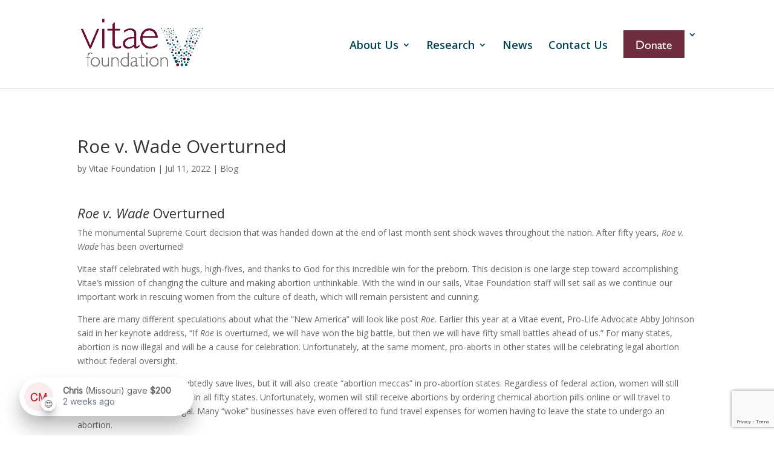

--- FILE ---
content_type: text/html; charset=utf-8
request_url: https://www.google.com/recaptcha/api2/anchor?ar=1&k=6LfdgnkmAAAAAMxz-YkPLaspFMCYd5Do56xu3Ump&co=aHR0cHM6Ly92aXRhZWZvdW5kYXRpb24ub3JnOjQ0Mw..&hl=en&v=PoyoqOPhxBO7pBk68S4YbpHZ&theme=light&size=invisible&badge=bottomright&anchor-ms=20000&execute-ms=30000&cb=axkkwx31l2xe
body_size: 48680
content:
<!DOCTYPE HTML><html dir="ltr" lang="en"><head><meta http-equiv="Content-Type" content="text/html; charset=UTF-8">
<meta http-equiv="X-UA-Compatible" content="IE=edge">
<title>reCAPTCHA</title>
<style type="text/css">
/* cyrillic-ext */
@font-face {
  font-family: 'Roboto';
  font-style: normal;
  font-weight: 400;
  font-stretch: 100%;
  src: url(//fonts.gstatic.com/s/roboto/v48/KFO7CnqEu92Fr1ME7kSn66aGLdTylUAMa3GUBHMdazTgWw.woff2) format('woff2');
  unicode-range: U+0460-052F, U+1C80-1C8A, U+20B4, U+2DE0-2DFF, U+A640-A69F, U+FE2E-FE2F;
}
/* cyrillic */
@font-face {
  font-family: 'Roboto';
  font-style: normal;
  font-weight: 400;
  font-stretch: 100%;
  src: url(//fonts.gstatic.com/s/roboto/v48/KFO7CnqEu92Fr1ME7kSn66aGLdTylUAMa3iUBHMdazTgWw.woff2) format('woff2');
  unicode-range: U+0301, U+0400-045F, U+0490-0491, U+04B0-04B1, U+2116;
}
/* greek-ext */
@font-face {
  font-family: 'Roboto';
  font-style: normal;
  font-weight: 400;
  font-stretch: 100%;
  src: url(//fonts.gstatic.com/s/roboto/v48/KFO7CnqEu92Fr1ME7kSn66aGLdTylUAMa3CUBHMdazTgWw.woff2) format('woff2');
  unicode-range: U+1F00-1FFF;
}
/* greek */
@font-face {
  font-family: 'Roboto';
  font-style: normal;
  font-weight: 400;
  font-stretch: 100%;
  src: url(//fonts.gstatic.com/s/roboto/v48/KFO7CnqEu92Fr1ME7kSn66aGLdTylUAMa3-UBHMdazTgWw.woff2) format('woff2');
  unicode-range: U+0370-0377, U+037A-037F, U+0384-038A, U+038C, U+038E-03A1, U+03A3-03FF;
}
/* math */
@font-face {
  font-family: 'Roboto';
  font-style: normal;
  font-weight: 400;
  font-stretch: 100%;
  src: url(//fonts.gstatic.com/s/roboto/v48/KFO7CnqEu92Fr1ME7kSn66aGLdTylUAMawCUBHMdazTgWw.woff2) format('woff2');
  unicode-range: U+0302-0303, U+0305, U+0307-0308, U+0310, U+0312, U+0315, U+031A, U+0326-0327, U+032C, U+032F-0330, U+0332-0333, U+0338, U+033A, U+0346, U+034D, U+0391-03A1, U+03A3-03A9, U+03B1-03C9, U+03D1, U+03D5-03D6, U+03F0-03F1, U+03F4-03F5, U+2016-2017, U+2034-2038, U+203C, U+2040, U+2043, U+2047, U+2050, U+2057, U+205F, U+2070-2071, U+2074-208E, U+2090-209C, U+20D0-20DC, U+20E1, U+20E5-20EF, U+2100-2112, U+2114-2115, U+2117-2121, U+2123-214F, U+2190, U+2192, U+2194-21AE, U+21B0-21E5, U+21F1-21F2, U+21F4-2211, U+2213-2214, U+2216-22FF, U+2308-230B, U+2310, U+2319, U+231C-2321, U+2336-237A, U+237C, U+2395, U+239B-23B7, U+23D0, U+23DC-23E1, U+2474-2475, U+25AF, U+25B3, U+25B7, U+25BD, U+25C1, U+25CA, U+25CC, U+25FB, U+266D-266F, U+27C0-27FF, U+2900-2AFF, U+2B0E-2B11, U+2B30-2B4C, U+2BFE, U+3030, U+FF5B, U+FF5D, U+1D400-1D7FF, U+1EE00-1EEFF;
}
/* symbols */
@font-face {
  font-family: 'Roboto';
  font-style: normal;
  font-weight: 400;
  font-stretch: 100%;
  src: url(//fonts.gstatic.com/s/roboto/v48/KFO7CnqEu92Fr1ME7kSn66aGLdTylUAMaxKUBHMdazTgWw.woff2) format('woff2');
  unicode-range: U+0001-000C, U+000E-001F, U+007F-009F, U+20DD-20E0, U+20E2-20E4, U+2150-218F, U+2190, U+2192, U+2194-2199, U+21AF, U+21E6-21F0, U+21F3, U+2218-2219, U+2299, U+22C4-22C6, U+2300-243F, U+2440-244A, U+2460-24FF, U+25A0-27BF, U+2800-28FF, U+2921-2922, U+2981, U+29BF, U+29EB, U+2B00-2BFF, U+4DC0-4DFF, U+FFF9-FFFB, U+10140-1018E, U+10190-1019C, U+101A0, U+101D0-101FD, U+102E0-102FB, U+10E60-10E7E, U+1D2C0-1D2D3, U+1D2E0-1D37F, U+1F000-1F0FF, U+1F100-1F1AD, U+1F1E6-1F1FF, U+1F30D-1F30F, U+1F315, U+1F31C, U+1F31E, U+1F320-1F32C, U+1F336, U+1F378, U+1F37D, U+1F382, U+1F393-1F39F, U+1F3A7-1F3A8, U+1F3AC-1F3AF, U+1F3C2, U+1F3C4-1F3C6, U+1F3CA-1F3CE, U+1F3D4-1F3E0, U+1F3ED, U+1F3F1-1F3F3, U+1F3F5-1F3F7, U+1F408, U+1F415, U+1F41F, U+1F426, U+1F43F, U+1F441-1F442, U+1F444, U+1F446-1F449, U+1F44C-1F44E, U+1F453, U+1F46A, U+1F47D, U+1F4A3, U+1F4B0, U+1F4B3, U+1F4B9, U+1F4BB, U+1F4BF, U+1F4C8-1F4CB, U+1F4D6, U+1F4DA, U+1F4DF, U+1F4E3-1F4E6, U+1F4EA-1F4ED, U+1F4F7, U+1F4F9-1F4FB, U+1F4FD-1F4FE, U+1F503, U+1F507-1F50B, U+1F50D, U+1F512-1F513, U+1F53E-1F54A, U+1F54F-1F5FA, U+1F610, U+1F650-1F67F, U+1F687, U+1F68D, U+1F691, U+1F694, U+1F698, U+1F6AD, U+1F6B2, U+1F6B9-1F6BA, U+1F6BC, U+1F6C6-1F6CF, U+1F6D3-1F6D7, U+1F6E0-1F6EA, U+1F6F0-1F6F3, U+1F6F7-1F6FC, U+1F700-1F7FF, U+1F800-1F80B, U+1F810-1F847, U+1F850-1F859, U+1F860-1F887, U+1F890-1F8AD, U+1F8B0-1F8BB, U+1F8C0-1F8C1, U+1F900-1F90B, U+1F93B, U+1F946, U+1F984, U+1F996, U+1F9E9, U+1FA00-1FA6F, U+1FA70-1FA7C, U+1FA80-1FA89, U+1FA8F-1FAC6, U+1FACE-1FADC, U+1FADF-1FAE9, U+1FAF0-1FAF8, U+1FB00-1FBFF;
}
/* vietnamese */
@font-face {
  font-family: 'Roboto';
  font-style: normal;
  font-weight: 400;
  font-stretch: 100%;
  src: url(//fonts.gstatic.com/s/roboto/v48/KFO7CnqEu92Fr1ME7kSn66aGLdTylUAMa3OUBHMdazTgWw.woff2) format('woff2');
  unicode-range: U+0102-0103, U+0110-0111, U+0128-0129, U+0168-0169, U+01A0-01A1, U+01AF-01B0, U+0300-0301, U+0303-0304, U+0308-0309, U+0323, U+0329, U+1EA0-1EF9, U+20AB;
}
/* latin-ext */
@font-face {
  font-family: 'Roboto';
  font-style: normal;
  font-weight: 400;
  font-stretch: 100%;
  src: url(//fonts.gstatic.com/s/roboto/v48/KFO7CnqEu92Fr1ME7kSn66aGLdTylUAMa3KUBHMdazTgWw.woff2) format('woff2');
  unicode-range: U+0100-02BA, U+02BD-02C5, U+02C7-02CC, U+02CE-02D7, U+02DD-02FF, U+0304, U+0308, U+0329, U+1D00-1DBF, U+1E00-1E9F, U+1EF2-1EFF, U+2020, U+20A0-20AB, U+20AD-20C0, U+2113, U+2C60-2C7F, U+A720-A7FF;
}
/* latin */
@font-face {
  font-family: 'Roboto';
  font-style: normal;
  font-weight: 400;
  font-stretch: 100%;
  src: url(//fonts.gstatic.com/s/roboto/v48/KFO7CnqEu92Fr1ME7kSn66aGLdTylUAMa3yUBHMdazQ.woff2) format('woff2');
  unicode-range: U+0000-00FF, U+0131, U+0152-0153, U+02BB-02BC, U+02C6, U+02DA, U+02DC, U+0304, U+0308, U+0329, U+2000-206F, U+20AC, U+2122, U+2191, U+2193, U+2212, U+2215, U+FEFF, U+FFFD;
}
/* cyrillic-ext */
@font-face {
  font-family: 'Roboto';
  font-style: normal;
  font-weight: 500;
  font-stretch: 100%;
  src: url(//fonts.gstatic.com/s/roboto/v48/KFO7CnqEu92Fr1ME7kSn66aGLdTylUAMa3GUBHMdazTgWw.woff2) format('woff2');
  unicode-range: U+0460-052F, U+1C80-1C8A, U+20B4, U+2DE0-2DFF, U+A640-A69F, U+FE2E-FE2F;
}
/* cyrillic */
@font-face {
  font-family: 'Roboto';
  font-style: normal;
  font-weight: 500;
  font-stretch: 100%;
  src: url(//fonts.gstatic.com/s/roboto/v48/KFO7CnqEu92Fr1ME7kSn66aGLdTylUAMa3iUBHMdazTgWw.woff2) format('woff2');
  unicode-range: U+0301, U+0400-045F, U+0490-0491, U+04B0-04B1, U+2116;
}
/* greek-ext */
@font-face {
  font-family: 'Roboto';
  font-style: normal;
  font-weight: 500;
  font-stretch: 100%;
  src: url(//fonts.gstatic.com/s/roboto/v48/KFO7CnqEu92Fr1ME7kSn66aGLdTylUAMa3CUBHMdazTgWw.woff2) format('woff2');
  unicode-range: U+1F00-1FFF;
}
/* greek */
@font-face {
  font-family: 'Roboto';
  font-style: normal;
  font-weight: 500;
  font-stretch: 100%;
  src: url(//fonts.gstatic.com/s/roboto/v48/KFO7CnqEu92Fr1ME7kSn66aGLdTylUAMa3-UBHMdazTgWw.woff2) format('woff2');
  unicode-range: U+0370-0377, U+037A-037F, U+0384-038A, U+038C, U+038E-03A1, U+03A3-03FF;
}
/* math */
@font-face {
  font-family: 'Roboto';
  font-style: normal;
  font-weight: 500;
  font-stretch: 100%;
  src: url(//fonts.gstatic.com/s/roboto/v48/KFO7CnqEu92Fr1ME7kSn66aGLdTylUAMawCUBHMdazTgWw.woff2) format('woff2');
  unicode-range: U+0302-0303, U+0305, U+0307-0308, U+0310, U+0312, U+0315, U+031A, U+0326-0327, U+032C, U+032F-0330, U+0332-0333, U+0338, U+033A, U+0346, U+034D, U+0391-03A1, U+03A3-03A9, U+03B1-03C9, U+03D1, U+03D5-03D6, U+03F0-03F1, U+03F4-03F5, U+2016-2017, U+2034-2038, U+203C, U+2040, U+2043, U+2047, U+2050, U+2057, U+205F, U+2070-2071, U+2074-208E, U+2090-209C, U+20D0-20DC, U+20E1, U+20E5-20EF, U+2100-2112, U+2114-2115, U+2117-2121, U+2123-214F, U+2190, U+2192, U+2194-21AE, U+21B0-21E5, U+21F1-21F2, U+21F4-2211, U+2213-2214, U+2216-22FF, U+2308-230B, U+2310, U+2319, U+231C-2321, U+2336-237A, U+237C, U+2395, U+239B-23B7, U+23D0, U+23DC-23E1, U+2474-2475, U+25AF, U+25B3, U+25B7, U+25BD, U+25C1, U+25CA, U+25CC, U+25FB, U+266D-266F, U+27C0-27FF, U+2900-2AFF, U+2B0E-2B11, U+2B30-2B4C, U+2BFE, U+3030, U+FF5B, U+FF5D, U+1D400-1D7FF, U+1EE00-1EEFF;
}
/* symbols */
@font-face {
  font-family: 'Roboto';
  font-style: normal;
  font-weight: 500;
  font-stretch: 100%;
  src: url(//fonts.gstatic.com/s/roboto/v48/KFO7CnqEu92Fr1ME7kSn66aGLdTylUAMaxKUBHMdazTgWw.woff2) format('woff2');
  unicode-range: U+0001-000C, U+000E-001F, U+007F-009F, U+20DD-20E0, U+20E2-20E4, U+2150-218F, U+2190, U+2192, U+2194-2199, U+21AF, U+21E6-21F0, U+21F3, U+2218-2219, U+2299, U+22C4-22C6, U+2300-243F, U+2440-244A, U+2460-24FF, U+25A0-27BF, U+2800-28FF, U+2921-2922, U+2981, U+29BF, U+29EB, U+2B00-2BFF, U+4DC0-4DFF, U+FFF9-FFFB, U+10140-1018E, U+10190-1019C, U+101A0, U+101D0-101FD, U+102E0-102FB, U+10E60-10E7E, U+1D2C0-1D2D3, U+1D2E0-1D37F, U+1F000-1F0FF, U+1F100-1F1AD, U+1F1E6-1F1FF, U+1F30D-1F30F, U+1F315, U+1F31C, U+1F31E, U+1F320-1F32C, U+1F336, U+1F378, U+1F37D, U+1F382, U+1F393-1F39F, U+1F3A7-1F3A8, U+1F3AC-1F3AF, U+1F3C2, U+1F3C4-1F3C6, U+1F3CA-1F3CE, U+1F3D4-1F3E0, U+1F3ED, U+1F3F1-1F3F3, U+1F3F5-1F3F7, U+1F408, U+1F415, U+1F41F, U+1F426, U+1F43F, U+1F441-1F442, U+1F444, U+1F446-1F449, U+1F44C-1F44E, U+1F453, U+1F46A, U+1F47D, U+1F4A3, U+1F4B0, U+1F4B3, U+1F4B9, U+1F4BB, U+1F4BF, U+1F4C8-1F4CB, U+1F4D6, U+1F4DA, U+1F4DF, U+1F4E3-1F4E6, U+1F4EA-1F4ED, U+1F4F7, U+1F4F9-1F4FB, U+1F4FD-1F4FE, U+1F503, U+1F507-1F50B, U+1F50D, U+1F512-1F513, U+1F53E-1F54A, U+1F54F-1F5FA, U+1F610, U+1F650-1F67F, U+1F687, U+1F68D, U+1F691, U+1F694, U+1F698, U+1F6AD, U+1F6B2, U+1F6B9-1F6BA, U+1F6BC, U+1F6C6-1F6CF, U+1F6D3-1F6D7, U+1F6E0-1F6EA, U+1F6F0-1F6F3, U+1F6F7-1F6FC, U+1F700-1F7FF, U+1F800-1F80B, U+1F810-1F847, U+1F850-1F859, U+1F860-1F887, U+1F890-1F8AD, U+1F8B0-1F8BB, U+1F8C0-1F8C1, U+1F900-1F90B, U+1F93B, U+1F946, U+1F984, U+1F996, U+1F9E9, U+1FA00-1FA6F, U+1FA70-1FA7C, U+1FA80-1FA89, U+1FA8F-1FAC6, U+1FACE-1FADC, U+1FADF-1FAE9, U+1FAF0-1FAF8, U+1FB00-1FBFF;
}
/* vietnamese */
@font-face {
  font-family: 'Roboto';
  font-style: normal;
  font-weight: 500;
  font-stretch: 100%;
  src: url(//fonts.gstatic.com/s/roboto/v48/KFO7CnqEu92Fr1ME7kSn66aGLdTylUAMa3OUBHMdazTgWw.woff2) format('woff2');
  unicode-range: U+0102-0103, U+0110-0111, U+0128-0129, U+0168-0169, U+01A0-01A1, U+01AF-01B0, U+0300-0301, U+0303-0304, U+0308-0309, U+0323, U+0329, U+1EA0-1EF9, U+20AB;
}
/* latin-ext */
@font-face {
  font-family: 'Roboto';
  font-style: normal;
  font-weight: 500;
  font-stretch: 100%;
  src: url(//fonts.gstatic.com/s/roboto/v48/KFO7CnqEu92Fr1ME7kSn66aGLdTylUAMa3KUBHMdazTgWw.woff2) format('woff2');
  unicode-range: U+0100-02BA, U+02BD-02C5, U+02C7-02CC, U+02CE-02D7, U+02DD-02FF, U+0304, U+0308, U+0329, U+1D00-1DBF, U+1E00-1E9F, U+1EF2-1EFF, U+2020, U+20A0-20AB, U+20AD-20C0, U+2113, U+2C60-2C7F, U+A720-A7FF;
}
/* latin */
@font-face {
  font-family: 'Roboto';
  font-style: normal;
  font-weight: 500;
  font-stretch: 100%;
  src: url(//fonts.gstatic.com/s/roboto/v48/KFO7CnqEu92Fr1ME7kSn66aGLdTylUAMa3yUBHMdazQ.woff2) format('woff2');
  unicode-range: U+0000-00FF, U+0131, U+0152-0153, U+02BB-02BC, U+02C6, U+02DA, U+02DC, U+0304, U+0308, U+0329, U+2000-206F, U+20AC, U+2122, U+2191, U+2193, U+2212, U+2215, U+FEFF, U+FFFD;
}
/* cyrillic-ext */
@font-face {
  font-family: 'Roboto';
  font-style: normal;
  font-weight: 900;
  font-stretch: 100%;
  src: url(//fonts.gstatic.com/s/roboto/v48/KFO7CnqEu92Fr1ME7kSn66aGLdTylUAMa3GUBHMdazTgWw.woff2) format('woff2');
  unicode-range: U+0460-052F, U+1C80-1C8A, U+20B4, U+2DE0-2DFF, U+A640-A69F, U+FE2E-FE2F;
}
/* cyrillic */
@font-face {
  font-family: 'Roboto';
  font-style: normal;
  font-weight: 900;
  font-stretch: 100%;
  src: url(//fonts.gstatic.com/s/roboto/v48/KFO7CnqEu92Fr1ME7kSn66aGLdTylUAMa3iUBHMdazTgWw.woff2) format('woff2');
  unicode-range: U+0301, U+0400-045F, U+0490-0491, U+04B0-04B1, U+2116;
}
/* greek-ext */
@font-face {
  font-family: 'Roboto';
  font-style: normal;
  font-weight: 900;
  font-stretch: 100%;
  src: url(//fonts.gstatic.com/s/roboto/v48/KFO7CnqEu92Fr1ME7kSn66aGLdTylUAMa3CUBHMdazTgWw.woff2) format('woff2');
  unicode-range: U+1F00-1FFF;
}
/* greek */
@font-face {
  font-family: 'Roboto';
  font-style: normal;
  font-weight: 900;
  font-stretch: 100%;
  src: url(//fonts.gstatic.com/s/roboto/v48/KFO7CnqEu92Fr1ME7kSn66aGLdTylUAMa3-UBHMdazTgWw.woff2) format('woff2');
  unicode-range: U+0370-0377, U+037A-037F, U+0384-038A, U+038C, U+038E-03A1, U+03A3-03FF;
}
/* math */
@font-face {
  font-family: 'Roboto';
  font-style: normal;
  font-weight: 900;
  font-stretch: 100%;
  src: url(//fonts.gstatic.com/s/roboto/v48/KFO7CnqEu92Fr1ME7kSn66aGLdTylUAMawCUBHMdazTgWw.woff2) format('woff2');
  unicode-range: U+0302-0303, U+0305, U+0307-0308, U+0310, U+0312, U+0315, U+031A, U+0326-0327, U+032C, U+032F-0330, U+0332-0333, U+0338, U+033A, U+0346, U+034D, U+0391-03A1, U+03A3-03A9, U+03B1-03C9, U+03D1, U+03D5-03D6, U+03F0-03F1, U+03F4-03F5, U+2016-2017, U+2034-2038, U+203C, U+2040, U+2043, U+2047, U+2050, U+2057, U+205F, U+2070-2071, U+2074-208E, U+2090-209C, U+20D0-20DC, U+20E1, U+20E5-20EF, U+2100-2112, U+2114-2115, U+2117-2121, U+2123-214F, U+2190, U+2192, U+2194-21AE, U+21B0-21E5, U+21F1-21F2, U+21F4-2211, U+2213-2214, U+2216-22FF, U+2308-230B, U+2310, U+2319, U+231C-2321, U+2336-237A, U+237C, U+2395, U+239B-23B7, U+23D0, U+23DC-23E1, U+2474-2475, U+25AF, U+25B3, U+25B7, U+25BD, U+25C1, U+25CA, U+25CC, U+25FB, U+266D-266F, U+27C0-27FF, U+2900-2AFF, U+2B0E-2B11, U+2B30-2B4C, U+2BFE, U+3030, U+FF5B, U+FF5D, U+1D400-1D7FF, U+1EE00-1EEFF;
}
/* symbols */
@font-face {
  font-family: 'Roboto';
  font-style: normal;
  font-weight: 900;
  font-stretch: 100%;
  src: url(//fonts.gstatic.com/s/roboto/v48/KFO7CnqEu92Fr1ME7kSn66aGLdTylUAMaxKUBHMdazTgWw.woff2) format('woff2');
  unicode-range: U+0001-000C, U+000E-001F, U+007F-009F, U+20DD-20E0, U+20E2-20E4, U+2150-218F, U+2190, U+2192, U+2194-2199, U+21AF, U+21E6-21F0, U+21F3, U+2218-2219, U+2299, U+22C4-22C6, U+2300-243F, U+2440-244A, U+2460-24FF, U+25A0-27BF, U+2800-28FF, U+2921-2922, U+2981, U+29BF, U+29EB, U+2B00-2BFF, U+4DC0-4DFF, U+FFF9-FFFB, U+10140-1018E, U+10190-1019C, U+101A0, U+101D0-101FD, U+102E0-102FB, U+10E60-10E7E, U+1D2C0-1D2D3, U+1D2E0-1D37F, U+1F000-1F0FF, U+1F100-1F1AD, U+1F1E6-1F1FF, U+1F30D-1F30F, U+1F315, U+1F31C, U+1F31E, U+1F320-1F32C, U+1F336, U+1F378, U+1F37D, U+1F382, U+1F393-1F39F, U+1F3A7-1F3A8, U+1F3AC-1F3AF, U+1F3C2, U+1F3C4-1F3C6, U+1F3CA-1F3CE, U+1F3D4-1F3E0, U+1F3ED, U+1F3F1-1F3F3, U+1F3F5-1F3F7, U+1F408, U+1F415, U+1F41F, U+1F426, U+1F43F, U+1F441-1F442, U+1F444, U+1F446-1F449, U+1F44C-1F44E, U+1F453, U+1F46A, U+1F47D, U+1F4A3, U+1F4B0, U+1F4B3, U+1F4B9, U+1F4BB, U+1F4BF, U+1F4C8-1F4CB, U+1F4D6, U+1F4DA, U+1F4DF, U+1F4E3-1F4E6, U+1F4EA-1F4ED, U+1F4F7, U+1F4F9-1F4FB, U+1F4FD-1F4FE, U+1F503, U+1F507-1F50B, U+1F50D, U+1F512-1F513, U+1F53E-1F54A, U+1F54F-1F5FA, U+1F610, U+1F650-1F67F, U+1F687, U+1F68D, U+1F691, U+1F694, U+1F698, U+1F6AD, U+1F6B2, U+1F6B9-1F6BA, U+1F6BC, U+1F6C6-1F6CF, U+1F6D3-1F6D7, U+1F6E0-1F6EA, U+1F6F0-1F6F3, U+1F6F7-1F6FC, U+1F700-1F7FF, U+1F800-1F80B, U+1F810-1F847, U+1F850-1F859, U+1F860-1F887, U+1F890-1F8AD, U+1F8B0-1F8BB, U+1F8C0-1F8C1, U+1F900-1F90B, U+1F93B, U+1F946, U+1F984, U+1F996, U+1F9E9, U+1FA00-1FA6F, U+1FA70-1FA7C, U+1FA80-1FA89, U+1FA8F-1FAC6, U+1FACE-1FADC, U+1FADF-1FAE9, U+1FAF0-1FAF8, U+1FB00-1FBFF;
}
/* vietnamese */
@font-face {
  font-family: 'Roboto';
  font-style: normal;
  font-weight: 900;
  font-stretch: 100%;
  src: url(//fonts.gstatic.com/s/roboto/v48/KFO7CnqEu92Fr1ME7kSn66aGLdTylUAMa3OUBHMdazTgWw.woff2) format('woff2');
  unicode-range: U+0102-0103, U+0110-0111, U+0128-0129, U+0168-0169, U+01A0-01A1, U+01AF-01B0, U+0300-0301, U+0303-0304, U+0308-0309, U+0323, U+0329, U+1EA0-1EF9, U+20AB;
}
/* latin-ext */
@font-face {
  font-family: 'Roboto';
  font-style: normal;
  font-weight: 900;
  font-stretch: 100%;
  src: url(//fonts.gstatic.com/s/roboto/v48/KFO7CnqEu92Fr1ME7kSn66aGLdTylUAMa3KUBHMdazTgWw.woff2) format('woff2');
  unicode-range: U+0100-02BA, U+02BD-02C5, U+02C7-02CC, U+02CE-02D7, U+02DD-02FF, U+0304, U+0308, U+0329, U+1D00-1DBF, U+1E00-1E9F, U+1EF2-1EFF, U+2020, U+20A0-20AB, U+20AD-20C0, U+2113, U+2C60-2C7F, U+A720-A7FF;
}
/* latin */
@font-face {
  font-family: 'Roboto';
  font-style: normal;
  font-weight: 900;
  font-stretch: 100%;
  src: url(//fonts.gstatic.com/s/roboto/v48/KFO7CnqEu92Fr1ME7kSn66aGLdTylUAMa3yUBHMdazQ.woff2) format('woff2');
  unicode-range: U+0000-00FF, U+0131, U+0152-0153, U+02BB-02BC, U+02C6, U+02DA, U+02DC, U+0304, U+0308, U+0329, U+2000-206F, U+20AC, U+2122, U+2191, U+2193, U+2212, U+2215, U+FEFF, U+FFFD;
}

</style>
<link rel="stylesheet" type="text/css" href="https://www.gstatic.com/recaptcha/releases/PoyoqOPhxBO7pBk68S4YbpHZ/styles__ltr.css">
<script nonce="csTZgEgZBZ2jLaDjI4Hg0w" type="text/javascript">window['__recaptcha_api'] = 'https://www.google.com/recaptcha/api2/';</script>
<script type="text/javascript" src="https://www.gstatic.com/recaptcha/releases/PoyoqOPhxBO7pBk68S4YbpHZ/recaptcha__en.js" nonce="csTZgEgZBZ2jLaDjI4Hg0w">
      
    </script></head>
<body><div id="rc-anchor-alert" class="rc-anchor-alert"></div>
<input type="hidden" id="recaptcha-token" value="[base64]">
<script type="text/javascript" nonce="csTZgEgZBZ2jLaDjI4Hg0w">
      recaptcha.anchor.Main.init("[\x22ainput\x22,[\x22bgdata\x22,\x22\x22,\[base64]/[base64]/[base64]/[base64]/cjw8ejpyPj4+eil9Y2F0Y2gobCl7dGhyb3cgbDt9fSxIPWZ1bmN0aW9uKHcsdCx6KXtpZih3PT0xOTR8fHc9PTIwOCl0LnZbd10/dC52W3ddLmNvbmNhdCh6KTp0LnZbd109b2Yoeix0KTtlbHNle2lmKHQuYkImJnchPTMxNylyZXR1cm47dz09NjZ8fHc9PTEyMnx8dz09NDcwfHx3PT00NHx8dz09NDE2fHx3PT0zOTd8fHc9PTQyMXx8dz09Njh8fHc9PTcwfHx3PT0xODQ/[base64]/[base64]/[base64]/bmV3IGRbVl0oSlswXSk6cD09Mj9uZXcgZFtWXShKWzBdLEpbMV0pOnA9PTM/bmV3IGRbVl0oSlswXSxKWzFdLEpbMl0pOnA9PTQ/[base64]/[base64]/[base64]/[base64]\x22,\[base64]\\u003d\x22,\x22w7orw6EhesKUw406PHzDrCNNwoYHw7rCvMOIJRsMeMOVHwXDn2zCnTReFTsjwo5nworCvwbDvCDDpEptwofCkFnDg2J/woUVwpPCqynDjMK0w4spFEYgC8KCw5/CrMOiw7bDhsO8wp/Cpm8WXsO6w6pcw53DscK6CGFiwq3DgWQ9a8KGw7zCp8OIHcO/wrA9D8O5EsKnSWlDw4Q4EsOsw5TDvBnCusOATgATYB8Lw6/Ckxt9wrLDvzpGQ8K0wqVuVsOFw7zDsknDm8OnwpHDqlxCKDbDp8KcH0HDhU9jOTfDu8OCwpPDj8OMwofCuD3CpcKwNhHCm8Krwooaw6fDuH5nw7kqAcKrWsK9wqzDrsKuaF1rw4TDoxYcTyxibcK/w75TY8OhwofCmVrDsi9secOCIgfCscORwpTDtsK/wpjDjVtUSgYyTShTBsK2w4hjXHDDscKeHcKJXTrCkx7CjADCl8Oww7zCjjfDu8Klwq3CsMOuKcOZI8OkPnXCt242bcKmw4DDrsKWwoHDiMKPw5Vtwq1Kw47DlcKxfsK+wo/Ck0XCtMKYd2zDp8OkwrIVAh7CrMKcLMOrD8KTw73Cv8KvRAXCv17CncKrw4krwqdpw4t0XVU7LD1iwoTCnCbDnhtqaB5Qw4QQbxAtLsOzJ3Nyw7g0Hi88wrYhTMKfbsKKXAHDlm/Dm8Knw73DuXfChcOzMxk4A2nCnMK5w67DosKVQ8OXL8Ovw4TCt0vDhMKgHEXCgMKIH8O9wpXDnMONTDzCijXDs1zDnMOCUcONUsOPVcOnwqM1G8OkwpvCncO/[base64]/Ct8KxIMOQwoILwoNKwpZOwptswovDgkfCmXnDkR/[base64]/Cv8KBwp3DoB/CtcKJw5XDvMKIKVAzwrjDscO7worDnSlbwq/DgsKxwo/Cpj0iw4gwB8KBcBLCrMKJw68UXMOTIEbDrEFRDHlaZcKnw7FEAiPDrEXClSBuIHhMcBnDlcOFwpPCuVTCpgByehtcwpRzIEQFwpvCq8KRwottw55Ew57Ci8KXwqogw6sywobDpxfDsCfChsKtwoHDnBPCqG/DpcOdwrMDwrhbwoZXZ8Kbwr3DhhcmY8Kyw5Ace8OKOcOoasKhaz5NGsKBJsOoRXEiY1lHw5haw4HDqEs6L8KTAnQ/wopGDnLCnTXDg8OYwoEuwp7CnMKiwrHDjX/DrnolwoUnTcOYw6p0w5TDhMOqFsKTwqfClQYmwqo8OcKqw6l9f24+wrHDgcKLHMKewocaWH/CkcOKScOowovCgMO4wqhaBMKVw7DCtsKud8OnbyzDpsKsw7TDv23Cjg3CkMKIwrDCocOgacOcwp/CqcOqbmfCnGHDsQ3DpcOlwp1Mwr3DjDJyw5pvw6lwSsKsw4/CmQnDucOWJcKKEWFrGsOPRinCpsKKTjAtdcOCDMKDwpAbwqHCgSU/QMO3wo9pNGPDhsO8wqjDksKCw6d2w7LCgFM+WsK2w5cxIzzDtcKMdsKIwrnCrMOaQcOJc8K/wrZXCUI9wpnDoCJWVsOvwo7Cqic8XMKuwrIswqwaAj4ywqp2IBsHwqR3wqADTFhPwo/[base64]/DrMKeEm3ClDrDqTnCohVcA8KbLXXDmjRWw61Dw61EwqfDkUodwqZewoPDucKhw6xtwrjDgcKKOwx2CsKIecOpCcKmwqPCs2zDoTbCoyk7wqfCjGfDvHU/Z8Knw4fCp8KEw47Cl8Oxw4XCg8O6RsKqwoPDsHjDoB7DscOQYcKNOcKiNyZTw5TDsnbDsMOeHsOLfMK/Fg8TbsO7aMOUKyfDvQp/[base64]/[base64]/DixBPwofDtjLCnMKgwq00TMOhw4pNwoEZwr3DrcKhw4fDkcKCfcONHBBLO8KMPHYjVsK7w6/DkzLCjMOmwqDCnsOHAz3CthRoQcOvKDvCl8OOFsOwaEPClMOpCsOYJsKIwp/DkR8lw7oNwpzDssOawpdwIibDr8Oqw6hsOEtvw512TsOlOA/CrMOUE0c8wp/DpExPB8OPSUHDq8O6w7PCtirCtnHCjsOzw4jCoVIqcsK3BXnCk2rDmcKPwot3wrXCu8OHwrYQIWvDqQ4hwooNP8OWbChRUMK2wqRNYMOuwr7DoMKQa1/CpMKDw4rCtR/Cj8K4w4TDhsKQwqUXwrI4YFtKw6DCijdAfsKQw4DCjcKtZcOtw4nCisKEwqJLQnBnD8KDFMKawoIRAMOnOcKNIsOmw5LDuH7CinPDq8K0wo7ClsKMwoEtbMO6wqTCjEY6LhzCqQ1jw7MXwpsGwofDkUjCrcOKwp7DnkMLw7nCl8OnKXzCjcKJw5kHwr/CugMrwohxwppcw69Rw7TCncOuSMOqw79pwoV4RsKHJ8O5CxjCuXXDqMOIXsKed8K/wp9bw4t/NsOOwqQ8wrZdwo8uHsOGwqzCncOWZwgaw50Wwo/DjMOwO8ONw7PCvcKlwppLwo/DhcOlw6TDgcOPTlcowqtsw78hBR5yw71kJMOPEsOuwoFxw4hVw67CqMKCwq1/IcKUwrfDrcKTM1fCrsKqZDETwoJrexzCm8OgEMKiwrfDq8K9wrnDihwEw5bCpcKHwoM9w53CizfCrsOtwpLCtsK9wqpKGz/CtUNzccK8b8Kxd8ORH8O0RsOsw51BFFbDicKtccOoZSpnPsKaw6YQw5PDu8KxwqNiw4jDssO5w7fDjU1pSytnShRpLCjDhcOxw7rCqMO+SBRcEjvCpcKWAGZiwr1kSFobw4krc2xdccKewrzCtDEKXsOQRMOje8K2w6hTw4PDozVKwp7DsMKiYcKOAMKaLsO5w5YqdD/DmUHCsMK8RsO3ABzDhk8Vdyt7wo1zwrXDvMKcw41Fd8Oowq9Vw6XCkilLwqnDsHfDoMKMH1pmwoJ4Dh1ww7zCkDvDlMKiI8KdfH0tdsO3wpbCnUDCrcK8WcKtwoTDq1LDrVp8AsKUDkXCpcKEwrsYwojDmE/Dl0Fjw5R6cBrDgcKeB8Kiw6DDhDdffyt6XMK1ecKoczDCvcOYP8Kqw4lGX8KYwpFOR8KAwoENB2jDrcOnw43CkMOhw6cAUAZIwqTDiVEvZH/CuD8iwrh1wrvCvyVRwoUVNyF0w7gWwpTDtsO6w7fDhzV0wr4gEsKow5UVBMKwwpDClcKvI8KAw44wfnU/w4LDmsOvUT7DgMKAw4B7wqPDumcTwrNpN8Kjw6jClcKBJ8KENA3CmwdDW1TCgsKJJEjDpVDDkcKKwqXDlcOxw4xVambCiz/CtmFEwoM9U8OaEMKiNB3DlMKwwpxZw7RASBbCj0vDvMO/[base64]/DkcK/Xy/CjAVZwqrDnxnDkkEuwoBWw5rCiVQEKSllw4bDu3R3wpLDtsKPw7ApwpE/w6DCk8OvbgBuHBPCmFR8ecKEecOeQAnCmsORZ3xAw7HDpsO1w6bCmn3Du8KHclANwpRawp3CoUHDtcO9w4fCuMKLwrnDpcOrwohtdMKMBXlvwpEUXnxkw5s0wqrClsOhw6xtEsK9cMOTG8KTE1DCu3/DnwElw6zCncOFWyFkcmXCmigQZWPDisKIBUfDjyDDl1XCmXpHw65LaHXCu8OjRcOHw7bCiMKpw5fCr34lbsKKaz/DicKVw4TClBfCqCvCpMOZb8OrZcKCw4pbwo7CkD1dFnpbw7dhwp5IAGdyU2Z6wp0Yw5cPw5jDpV5VHU7CjMKBw519w645w5nClsKBwp3DhcKjSMOTRgZ1w6cBwpc+w70tw6AGwovDlAHCsk7CtcOlw6R9axZwwr/DscK8W8ONYFcPwp8cAwMoCcOrZx9Za8O4OcOvw7DDv8OUb2rCssO4WB1yDF16w7bDn2rDk1vCvgE5ZcOzQynDjx1/X8O/S8OtF8OAwrzDqcKRDEY5w4jCtsOUw5k7VjxTfEvDlhlnw67Dn8KjZ2fDlWNRC0nDsELCm8KrBy5aJkjDrkhYw6IkwqXDmcOhw4zDuyfCv8KUL8Kkw4rCjTgJwonChEzDnWU+UXfDvylswqwrKMOaw7gIw7Zcwq0vw7wSw6puOsKzw6AYw7bCpT4xOy/CjcOIb8OCfsOJw54KZsKpWw7CsXg1wrfCimjDqW1LwpIaw4clAzk3ISTDrBTDgcOcOMObAADDocKhwpZ1HWULw6TCmMKJSjnDoDJWw4/DusK/wrjCp8K3YsKtc0J5XygHwpIfwrRrw49owpDDvknDlWzDky5dw4DDpVELw5hQQFUZw53CtDbCpsOAFm1VC3jCkl7Ds8KOHGzCs8OHw4lGFRRewpozVcO0KsKOwo1Vw4g+dMO1Y8KiwpZGwpXCg1DCnMK8wqYTScO1w5pRZ0nChV1DNMOdWcOGTMO8f8KpT0HDqj/DnXbDqHzDoB7DscOsw5Brwp5YwpTCpcOZw6bChlt6w41UJMKwwp/CkMKRwq3Ci1YVSMKEfsKew6I0ZyfDp8OIwq43GMKQdMOPEVDCjsKPw6tkMRFUHDXCmjjCvMKyDhzDogZ1w4/CjwvDghDDicKXVk/Doj7Dt8OETBYHwqIpwoIsXsOQfntow7nDvVvCscKcK3/DmlrCtBwIwrDDk2jCicOnwpnCjTtYVsKdZ8Kvw71HUsKuwrkyV8KTw4XClC96SAk6HAvDkzBgwoY8a142VjsmwpcBw6rDrwNBOMOEdjrDoCTCjnHCtsKTK8KRw6dGVxADwr9RdX08DMOaaGoNwrzDlDR/wpBgSMOYNRJzU8OdwqPCkcOLwoLDncKOWMOWwphbcMKDw4jCpcOmwpjDoxoJRULCs18fw4/DinrCtzEvwoMlF8Ohw7vDssOdw5HCl8O0MmPDjAxhw6fDv8OHK8OxwrM1w7/DhU/DqX7Dm1HCog9aXMO8TADDoQ92w4vDp35sw616w79hGX3DssOOMMK2VcKadsOXZcKIaMO8VS9OesKtVMOrfB9vw6vCiCvCt3XCmhnCsVHDuUljw6VuGsOyQHMrwrXDpSRbIUXDqHc/wrLDsk3DqMKywqTCi1sIw63CiwYJwrvCjcOFwq7Dj8KYFEXCkMKuNhYjwqUOwq4Xw7/DtB/Cq37DvVdydcKdwo4TfcKFwocuc2TCm8OEHAklIsKGw5/[base64]/FH3Cv8O5wo/Ck8OhJMOawoQ2M8O9wqHCuMKcw5hFJ8KtWcK9fRrCncOJwpM8wqdcwp3DnXXDkMOew7HChwPDosKLwqfDscKAMMORYElQw5/CoRQ4XMKlwr3DpsOew6LCg8KXd8KQwoLDq8KkKMK4wpPCsMKPw6DDj0oWWGw7wpXDoQbCglFzw6MJKmtfwpcvQMOlwp4Xwr/DicKafMKGGF1Ja1vCi8OuLw11DcKvwoASB8OWw6XDvSs8N8KCFsOWw7TDuATDoMO3w7ZYAMOJw7zDmQtVwqrCu8Opwp8WGThKWsOTbErCtHslwoMhw67CoHHDniHDvsKAw6UcwrfCvETCqcKdw6fCtAvDqcKzVcOUw6EKAnLCjsKPEmF1wo5/w7/[base64]/w4fDpzbDr1TDvD7DpxrCr8OMwoPDjMOWwoxABHNmKRQzR3jCnBfDpcOnw6PDr8KmXsKjw6ozKDvCl1IJST/DnFJjYMODGMOzDzHCrnrDkU7Ct0vDghXCisOTDHJ9w4LCs8O3H2XDtsOQc8Obw44iwpzDtcOdwqPCksOQw4DDnMO/FsKLC2TDsMKGVHESw6nDmQvCi8KmOMKVwoVHwqjChcOmw7wEwoHCkm4xEsOHw4U3IwAiT0sgUVgeccO+w7hZWSnDoE/CsywiO1/ChsOhw4tFFypkwoxaTGFNcjg5w4clwosqw5dZwr3CvzbCl1TCrTjDuA7Dvl8/ImwnJCTCmhkhPsOMwpDDuHrDn8KkacOGPsORw57DiMKNN8Kcw4I4wrjDszXCn8KXYnoiDT0lwpQfLCIWw5InwpFHCsOYIMOFwrxnI1TCuErDkEzCuMOcw7tbewhNwo/DpcKBB8KiJsKLw5LCvcKaTWVRKDbDomDCo8KXe8OtdsKEIVPCncKFT8OEV8KJOsOTw6LDiQfDol4NSsKYwqfClkfCti8KwrLDk8Otw63CusKcE0HCvsK+wpp9w77Cp8OAwofDvnvCiMOEwpDDqiTChsK5w5vDuGrDosKVfBfCpsK+wpzDsz/DvjrDrgoPw4t9NsOyWMOsw63CpF3CjMOOw5lZHsKfwqDDrcKBVlc0woHDj3TClMKrwrwow6lEY8OAdcO/XcOBXngAwo5bV8KAwr/CuTPCrz5Lw4DCncKPHcOaw5kGfcK/[base64]/FB7ChsOeI8O2wpEOJsOyA0zDtsO3CcKpN1LDpF3CnMOCw5LCs0LCrMO3JMOSw7vCrTw0FRfCiTE0wrvDo8KAacOqScKREsKew4PDo2fCq8OEwqLCrcKdL3Ygw6HCuMOOwqfCvDc0YMOEw7PCuRtxwrzDusKLw6/CucKwwrHDvMOJT8OOwo/CiU/Dkk3DpB8lw6tbwqTCtWAUw4TDkcKRw7LCtDdRA2glIsKsFsOmZcOsE8KLdApIw5Rsw7sVwqVJEn3DrgsQHcKIccKcw4gQwrbDtsKuRUPCt1MCw4IZwoDDh0pSwpo/wpAaKEHDjXhnKmRZw4zDh8OjNMKtLX3Dr8OZw5xBw6PDm8KCCcKCwqhkw5pIOUtNwrQMDV7CmmjCiznDqy/DswXDuxdXwqHCkGLDlMO9w63DoRbCi8O/MQ1/[base64]/FB3DiMKkLcKiw6vDu1TDt8KAwqxmw6PClVTCrxDChsOZScO3w7MydMOgw5jDocOtw6x6w7XCu1bCm11KbCZuJiIkOsKUL1bCpRvDgsOFwo7DusOrw5YNw6/Cvw1xwoNHwrbDmsK7bRQ+A8KVesOEcsOIwr/[base64]/[base64]/ChsO8EyDDksKTA8K3wp7Dp1xZFCcQwoQ0R8K9wpTCsC9oIsKmazLDrMOEwqB9w5UTKcOVLTLDuBTCphgvw4ULwozDp8Kew63Cp3I5BlV2GsOuMMOkOcOJw4bDnQBWwofDm8OTWWlgYMOQb8OXwqjDvMO2Kx/DoMKYw4cOw4EuSy7CsMKPfxrDvmxTw5jDncO3LsKvwoDChhwtw5DDsMOFIcOtPcKbwoUPDzrChB8MNBt4wpHCowkeIcKbw7/DnjbDksKHwqc0CAjCh0DCmsK9wrh3Cx5cw5gjaUrClxHCmMOPeAk8w5fDjzgjU18mJloEGAnDuxQ+w4Zuw5ceCsKQw44rQcKeQsO+woF9w6F0Xy1Nwr/[base64]/X8KCw50EwpcYd8Kpwo3CoCjCgVoiwonCiMKMHCjDrsO8w7IgYMKHOiLDhWrDgMO/w4XDtB3CqMK1YiHDqzTCmhNBVMKqwr8Ow7Acw5s1w4FTwpAnb1wzAHRhXsKIw4fDmsKUU1XCjmDCpMOew7FfwrjCr8KLCh7Co1AVZsKDAcOgBSjCtiJwDsKyM0nCq1nDmno/wq5cYn7DkyVFw4wXR3rDr3bCtcONf1DDlA/Dp3LDpcKeKgkWTWw7wqkXwqsfwr4gYCtWwrrCnMKJw4zChSZOw6NmworDmcOxw68yw7jDlcOfZ3EqwrBsQGp3wpLCjElEc8OdwqvCpEtMblTCn01Ow5rDjGRfw7PCu8Ocdy97dzrDlgXCvzk7TGh/w7B/w40kMcOJw6TDkMKvYXMGw5gLUAnDisOdwr0xw7xIwpzCpS3Cp8OrEUPDtBtJCMO7cUTCmCI7S8Ouw51qBlZedMOJw79SDMKKFsOjPl4BKQ/Cv8KmU8OpcA7CpcOIBGvCoxrCoB48w4LDpHklTsOvwq3Do14xXTsuw7PCsMOyZQhvGcKLEcO1w4jCoUjCo8OVD8OuwpRpwpLChMOBw4XDhVvCmnvDocOGw6zCm2TCg3TCtsKGw4oSw7ZHwpYRCC0mwrrDr8K7w5xuw6/DlMKPWcOYwrJNH8OCw70KPVvCuVZUw4xpw7ILw68+wrPChMO5M0LCrlTCvBLCtjvDvMKFwovDi8ORR8OUfcOsTXhYw6tJw7DCsnrDvMOnCMOxw6RQw4bDgQFqainDuynDtgdMwq7DjRcxHXDDncK7Sh5lw7NPDcKlLHvCrBhFLsOnw7N5w5TCv8K/LAvCk8KBw4puSMOhdkzCuzI8woQLw4JCVlsGw7DCg8Omw5YxX21fL2LCrMKiBsOocsK5w4s2PSc9w5EXwqnCqRgfw7LDhsOlGcOWNsKgCMKrek3ClUZkcmLDgsKVw65IMsO8wrPDsMKvWC7CjAjDpsKZU8KJw5VWwrrCjsKFw5zCg8K/WsKCwrXCv1cxaMO9wrnCjsOIMFnDsUkHH8KZAmA2wpPDv8KKdwXDl0IpTMKnwo5zfnhMewDDm8Khw6FEYsOCLnjCgHrDusKWwp5Awo8rw4bDmFXDrlUawp/CqcK5woZnJMK0f8OTRybChMKTElQ3woEVAAsQUhPCvMKEwq1jRFNdDcKAwqjClk/DvsOZw79xw7ttwobDrcKGK2k1ecOtBjPCuCzCgcOjwrd+aV3CosKMFHfDhMKhwr0Xw7tiw5hCOkrCrcKQFsKOBMKnZ1sEwr/DjHwkKVHCkw88KMKeJSxYwrfDt8K/M2HDoMKeGcKhwprCvsOGLsKgwrA2wrfCqMKNE8O9wonCosKSTcKXGXLCqGXCoSg2d8K9w5/DpcKnw7YPw5xDN8KCw606GHDDvl0dNcO6XMKGCDBPwrhLV8Kxb8K5w5fCjcKewpJ5dDXCscOxwrnCohDDoC7Dv8OhFcK/wpLDt2nDk0HDlknCmn4Swp47bcKlw5fCgsO7w6o6wqbCusODMgk2w4R/[base64]/[base64]/w7JWeMOFN8KQw6fDkwvDuU/DmV1aUlsZwqcKB8Kwwo9Fw5wLeklkG8OeKljCkMODf1gdwpfDtH7CuWnDpTrCkxlASGRfw4Nhw4/DvVPDtVDDj8Otwpswwp3CmkMtEB1LwoHDvnIJAgtxECXCssOdw7g5wokWwpc9CcKQDcKbw4I6woosRWzDu8Oswq0fw73ClBACwpM5aMKAw47DhcOXRsK1LAfDusKHw4vDkn5gVFgCwp4/[base64]/wqLDp8Ole1kcwrbDo8KJYwLCuW5aSwbCgHk9bMOLIDjDlh1xWlvCjMOGURHDpxgKw65zR8K+fcK0w4DCo8OgwoFuwpPCpD/CpMKkworCtn0Yw4vCvcKEwo8qwr5nG8Otw4kCB8OWSWRtwrzCl8KDw6d/wqNpwpDCssKoQsKlOsOIBcKqGMKewoQqFlTDo1TDg8Oawr0Nd8OsUsKTBQrCusKRwohrw4TCriDDmyDCh8Khw64KwrIIfMK6wqLDvMOhAMKpXMO/woPDg04/[base64]/R8K9ChHCocKuwoN/[base64]/DvElEw4EYw4TClcOHw4F9RwLCtcKffcONw5wow6TCl8O6NsOqbmY7w6QTLEkyw4TDvBfDpRvCicK7w5kwKSbDp8KFJ8O/wpxwIlnDjcKwMsKFw6DCvcOvb8KqGz0VVMOEJG0XwrHCvMKWFsK3wrlDNsKvQBF+EwNNwqBLPsKyw6fCiTXDmy7CvA83wrTCosK0w4vChsOOH8KjZ2d/wqMEw4JOWsOPwow4Lilnwq5bY2BAOMOIw5fDrMOpLMKPw5bDnCTDmUXDogrDk2ZWRsK/[base64]/CmDnDpH3DrMOvOMKOw6PDqhzCsSHCusO1Ml4mRMKHPcO9QHogLThwwqrCrEdVw4zCtMK1wpgWwrzCi8Kjw6gbOWQaJcOlw57DtTVFOsO5aRcjJCQXw5ELAcOTwq/[base64]/[base64]/Cl8KcV8Odw790DQJOFsKAw65rw7XDtmZTwqjCl8Oia8K9w7Fcw5pBBcKROgzCu8OnBMK1IwZXwrzCl8O1EcOlw7oNwoRUUkVHw4rDm3QPDsKjfsKfTEQSw7s5w6fCvMOhJMOSw6FMOsOlN8KZcjllw5/DnsKfA8ObFMKhfMOqZcOQSsK0HGAhOsKSwqYaw5TCnMKZw6dPfhPCtcKIw5rCqTZNTDIywpTCszorw5nDl2LDqcKKwoU6ZQLCpMKbICTDgMOZd3fCoTHCgmVNe8KOw6XDmMKzw5BLdcKkQsKkw404w7bCo25rasODf8OeSFAxw6LCtEdwwq1oLcK4R8KtEU/DrRFzD8O1w7LCl2/[base64]/CvWFtYMOPwqjCpijCm0bDvHYOw60Qw6PCvMKaw5XDnSssVMOnw7fDkcK8XMO0wobDvMOUwpDCsgpow6RVwoBsw796wo3CoiBTw5B4QVjCgsOdITLDhk/[base64]/CgQV7wo0TJ8Kcw47CnnhfSCvDmjrDh15Aw5vClhoCa8OQIDTCnjLDtjZ1URHDicKVw41xXcKeC8KBwoZbwpEbw5Y+JUNSwo/DlcO7wovCo2ZZwrjDjlMqGUN+DcO5wqDChEDCoRccwrDDpBsqW3QfCcODF0HDk8K8woPDq8OYf1/Co2Z3J8KWwp08RnrCrcOywrZuKB9vZ8Kow6TDji3CtsOHwocSJkfDnHIPw7QNwpsdJsOTdznDjnDDjsO7woYZw4h7CTLDjMOzOnbDt8K9w5nCo8KufXd4DMKMwp7DpWELRRI/[base64]/wrbCiSjCp8OCwr3Ck8KFwolmGhjCvcKeesOYXjvCpMKdwrrClzA0w4bDv1Eiw5/ClSkYwr7Ck8KGwod3w7wdwo7DicKIRMO7wr7Cqipnw6E/wr9nw4TDjsKjw5QOw41jEMOFISHDv0fDp8Omw7sbw6Efw6Qhw6IQfyQFDcK1HsK0wpoCOHHDpTbDlcOpEWQrIMKbN1JAw6sBw7rDicOkw6HCj8KIBsKPeMO6U3HDi8KGKMKow5TCocOkA8OpwpHCm1vDtV/Dgg7DphosP8K+P8OcYzDDj8OeCGQpw7rCqgbDjW8nwq/DgsKowpU5wpnCpcKlTsKqAsOBMcKHwot2IB7CjSxcYDHDo8O0ZAQwPcKxwr0AwrELR8OZw6Bpw6gPwohBSsKhPcKAw7w6ZRZOwo10wr3ClMKqP8O+ax3Dq8KQw5h7w53DmcKsBMO1w43CusKzwoZ/w73DtsOnQWvCs18bwqPDlMOBXG16LsO3CE7DrcKmwp5nw5PDvsO2wrwyworDnF9Sw4Nuwpt7wpsrdCLCuTjCtSTCqGPCn8KcQBzCtgtte8KKFhPDkcOfwppMGUJqVV8DD8O8w7/[base64]/FcOAw4Z4wq3ClExHwrHCtBE3H8OdY8OQesOTX1nCsFrDpiRRwqfDqB/CjQErGkHCtcKeOcObeRDDoWBjbcKYwpUzDQfCtnMPw5dLw4LCusO2wo4mRGPClTzCvCcPwpvDuhIjw7vDq1J1woXDl0h0w47CmQUfwrAnw6QKwqs3w4B5w7AdBcK/wq7Dg3rCo8O2H8KQZMK+woDCrxd3eQMtCcKNwpXCnsOQCcKIwqJCwqI0AzlpwqHCtV8Yw7HCswdBw7XChhwPw58ww5TDrQU6wrc+w6vCs8OZXXzDjDZOacOgb8K0woDCscOEUQQGPcObw4vCqBjDpsKww7/Dt8O+esKaLxYUby4jwpHCuDFIwp/[base64]/Cni7Dk1wmTsOKAU0Rw5rDpXnCncORSFvDlkgkw61OwrbDpcOQwr3CucOhKXzCrE3ClsK4w4vCnMOvQsOFw7lSwonCoMKjaGopVTA6FcKPwqfCqWPDjlbCgWc8wp8MwrvCiMO6LcK/[base64]/CsUlOw5dCGV4obU/[base64]/wpfClMKww5lBWsO9XW/Ck8OBLSzDjMKDcMKiQVJ+Xl5dw5AwUT5aTcK8c8Kyw77DssORw7gPacK7dsK+KxB6BsKrw5DDnXXDkV3CsFTDqlZBFsKGVsOvw4dVw7k0wrB3EA3ChMOkWRrDgsKmVsKZw5lTw4RMHMOew73Cm8KNwrzDthbClcK/w7rCscKqV3LCt3AETcOBwo7DhsKbw4RqFyoSDTvCsQ1OwoPCl0ILw5/CksOBw6TCoMOgwpLDm0XDnsOYw7jDqkPCnnLCqcKXJCJVwqdjdUzCiMOqw5HCvUnCnwbDicK8JVNYwr80woErYDFQQnR4LidNOsOyPMOXV8O8wq/ChzTDgsOdw51BMRV/[base64]/DmXLCnsKewoIMw4VcJsOmw6IJXlRpczFew5Q8UxXDsG8Zw4rDmMKCTUQNMsKrIcKOBAxzwoTDuU13ZBF3E8Klw6/DqjYMwqN/wqpHMWLDsHrCi8ODLsKAwpLDvsOjwrnDmMKYFBPCj8OqEHDCjMKyw7VKwqzCjcOgw4NjEcKwwqkKw6ozw4fDsiIhwrN7HcOnwqgSYcOkw4TCqcKFw4NzwpbCi8O6AcOKwpxOwqHCkAU4DsOUw6M3w6XCjlvCg3TDqjAiwoRfdSnCi3TDqx49wr/DgMO/WC9Uw4tpKm/CmMOpw7XCuR7DlzjDozjCgcOlwrtUw48Rw7PCnnnCqcKRXcKGw5ENbXBNw6EdwodQX0xPSMKqw79xwqXDjy4/[base64]/CpMOIw4XDgMOKwrB9w5F+w7RSw6zCpVvCi3/CsXLDu8K0woDDkQR4w7VwecKAecKUOcOKw4DDhcKFS8OjwrRtHi0nCcKWbMO8w5wiw6VJX8KVw6VYKCVFw7NEWMKxwoduw6rDrF1DSRPDncONwozCucOwJ2/CisOQw48Kwr45w45NPcO0T0FGKcOMZ8OzHMKFGzzCiEcHwpLDkXoHw6JXwpY9wqPCoxEobsOcwpbDkAsYw5fCnh/CiMK4Li7DkcOvGG5HUWFQDMK/wrHDiFfCh8Oowo7CoHPDusKxUynChVNHwqsxw6Nzw5zCk8KcwoAnGsKIYgjCki3DuhnCmALDolo0w5jDt8K+NTcMw4NfYMO/wqQrYcOPaU1VaMOqA8O1RcOIwp7Cpn7CgAwsBMKwPUvCosKAwqnCvFs9wpk+TMOwOsKcw6bDpyAvwpPCvWkFw6jCqMKNwr3Dk8OfwrDCg1rDsxVbw53CuR/CoMKCEkcdw5vDiMKrJmLCjcKFwoYeL27CvXLDocK0w7HCphkYwoXCjDDCnMKxw7gqwpY0w4vDsDZdOsKlwqrCjFUBKsKcNsKBBkjDjMKIYxrCtMKww7cewoYIPj/ChMOAwoIlRcOPwpA7Q8OjUMOqFMOCOi5Qw78RwpFYw73DuGPDkTfCvcOAwojDtMKSacK5w4nCm0rDp8OeZsKADHk0DhE+EcK3wrjCrxIqw77CgEbCjgnCtAZzwprDsMKfw68zE3Q5w6zCqVHDiMKVeEM2w4lbYMKaw6Itwq16w6vDqU/DkhFHw5UgwpwIw6zDj8OUwoHDpMKaw4wBD8KQw6LCtQTDn8ODcWXCvFTCn8KzH0TCtcKff0HCrsOYwr8OMg42wqvCtW4+dcOPccOfwpvCnTjCi8K0f8OnwonCmi9TBQXCtx7DvMKIw7Naw7vDlsKxwpHCrCLDpsKewofCsToSw7rDpgTDjcKLJjA/A1zDu8KNfivDnsK2wqEIw6fCikAWw7Zaw6HDliHCjcOkw4TCgsO6BMKPI8OCLcKYIcKew4BbasKsw4bDl01lS8OKH8KOZsOBEcO+GRnCisKDwr8ofCbCjXHCkcOvwpDCjDUQw7oNwojDhQTCiUlZwrnDuMKpw7zDmwdWwqpFUMKcFMOUwoJbYsOIEnQAw5fCoy/DrcKAwoUcBcKgLQkRwqQRwoIjKz3DsC0xw49mw49aworCmHPCui4cw5nDkBwVBm7DlnpPwrbCgE/Dp2rDpsK4Rm4mw7rCqCjDtzzCusKAw7bCisKbw5RtwrhcGjrDpmBtw5jDuMKjEMORwrDCncKjw6U/AMOHQ8KBwqZbw54UVR0MWS/DksOaw7nCpx/CknTDqFrDiWsjQ3wiQinCiMKINmgnw63CpsKGwrhwJcOwwqdmSyrCkkwsw4rCvsKRw73DoQoCYhHCrkp4wrBREMODwoDCrSzDk8OVwrBfwpYQw71Hw4ECwrnDlsO6w73CvMOkDsKhw5VtwpXCvz4sWsOROcKNw5LDhMKiwpnDnMKlesK3wq/Crw9qwp1vwplxYgrDvlTDukZHZGlVw51hOMKkbsKsw7oVCsOUbcKIfxhMw5jCl8Kpw6HCilPDkhnDu1p/w5QNwrpBwo/DkjJyw5nDhU1uOsOGwqZUwr/DtsKGw45iw5E5P8KndnLDqFZZF8KOJBEewqLCmMK8P8O8CSE2w5VbO8ONDMKVwrdOw4DCr8KFS3A+w4EAwovCmgDCocOgfsOLGxnDlcKmwo9cw4BBw43DsGrCnW90w4dEMHvCiGBSP8OMwqjDh3o0w5/[base64]/ClMKnVMK8wrpRMcKUXcKKSiEWKsORBiAvwqBPw4oYc8KXVsOTwoTCp1zDohwVRsK3wrLDiAZce8K6FcOpdXcYwq/Dm8OfMVLDt8KdwpNgXzbDpcKtw7NOF8KMTAzChXx7wo5/wqfDvMKFW8K1wpDCtMKGwrzCvHJQw4XCk8K2JDnDhsOLw6olAsK1LR8iCcKDWMOVw6LDu2kvPcOTYcOIw4fCljHCgsOWcsOhCS/CtsKqDcK1w40jXApcTcK2N8OVw5bCv8K1wr9PacKuJsOEw5Zbw4LDjMKdH0TClRM/woBTIlpKw4rDmAjCvsOJWXxmw5UACQvDvMO+wrvCpsOuwpLCm8K/woDCrCoewpLCgXTCosKEwqI0Yy/[base64]/[base64]/DgQdIWcOXwq3DisKMw4QgwqbDsXwkYsK6JREqFsOHw7ECHcOuU8ORB1nDpSlUIsOpeSjDmsORBizCqcKWwqHDvcKLRMOewqPClBnCmsKOwqbDh3nDthHDjcOeScOEw5w/FE9nwqcSFCg7w5fCncOOw4nDkMKBwq7DusKEwrtaUcO5w53Dl8Khw74kEwzDmXktUl0/wp8Tw4FDwrfCuFbDozgYEBbDmsOxUEjCqSbDqsKoICrClcKfw4nCkcKmLhpBI3pRFsKVw5VQPRzCgF9vw6LDrnx8w48CwovDqMOjAcO5w4DDpsKoX3TChcO4H8KXwrV8w7bDrcKLEGHDgmISw6TDtksHa8KRSEJdw4PClsO2w4vDicKpAn/CgzwmCcK9DsKzbMKGw4x6JQrDv8OSw5rDhcONwrPCrsKlw60pA8Kkwo/Dv8O0XQrCpMKpIcOQw7Alw4PCmsKXwqZbYMOpT8KBwoQSwqrCgMKjZzzDksKMw73Dr1clwpMTZ8K/wqIrf0TDhsOQNkREwpvCh39IwozDlG7Cjy/DkhTCkg1UwqXCuMKgwpHCt8KEwrwfTcO3OcOMQcKZSG7CrsK+LyNkwo3Ch0FtwrwEHCcZDk8Ew6XCg8OLwrjDvMOqw7BUw5sdcD82wp9DdhTCncOKw7nDq8Krw5PDqSzDoVgyw7/CucOLBsOKOivDvkjDjFDCiMK/WS42SmfConbDssOvwrhHSQBYw6bDhBw8QV/Cs1HDpBcFeWbCgsKof8KzSlRnwoBxG8Kawqc6XWQtGsOiw7bDv8OOAVV1w7rCp8KQPFc7CcOkBsOpKybCkzcdwp/[base64]/CgcKEcXfDolM3esKeUsO7w5hlw6NcPAFYwpAhw5srSMOMGcK4w5RhS8OcwpjCv8O8GVQDwqRwwrDDtxNjwonDlMKUCGzDsMKEw78WBcOfKsKiwoPDgcOYGsOwZyJMwpoXIcOOdcKNw5rDgQ9wwoh1AzNowqLCqcKzNcO/woY4w7fCtMOowr/CgXoAOcKJH8KiKDTCvWvDq8OowqrDv8KVwp3DjMOAIHpBw7BbEClkXMOUJxbDgMOoCMKeVMKZwqPDtjfDqlsqwoBMwplawr7DvzpaLsOMw7LDg2hFw7BpEcK0wrfCrMOIw6ZMI8KnMht0wp/DnMOEAcKLeMKVC8KVwoI0wrzDlnshw65PDwIAw7jDu8OtwrbCi0RRO8O0w4fDqsO5QsO+GsOldDQ/wqFQw5vCi8Okw7HCncOzCMO5wrlBwqggY8O8wobCqVVaJsO4OcOpw5dOO2rDnHXDiFDCiWzDiMKkw7hQw4TDtcOaw51VDjvCj3nDugdPw6wdNU/CjlDCscKVw7VnIH4Ew5fCv8KLw7HCrsOEPgEBw5ghwpJHRRFbZMKLeFzCrsOgw63DqcOfw4HDjMOWw6nCi27Cg8O/DBTCiAosMlpswrDDjcOUAsKHWMKhMHrDpcKCw40UHMKhPHxuVsK0EsKcQBrCojDDgcONw5XDrsO9S8O/wpvDvMKow5XDvEIrwqMIw7kQJkAdVD9tw6LDo2/ChWPCrDbDhyvDh2vDkHXDtcKUw74NLVTCvWB7IMOWwrgXwpbDu8KAw6Fgw4M/esOKEcKxw6d3BMOOw6LDpsKBw61lw6xVw7QywrtUG8OtwpR7Hy/CiFoyw5LCtQnChMO3wq4CHELChTB/w7h/wp8QZcO8bsO+w7d7w5dRw6h0wrZPfm/DiynCgirDuVtgwpLDmsKHR8OVw5vDrsOMwozDvMK+w5/DrcKMw77CrMO2AzMNRlhOw73DjRxVK8KbLsOiccKVwo8Zw7vDqz5Bw7IXwodtw40zOFl2w54QSCs5CsKAeMO8PFpww5LCtcKrwq3CtDI5L8OsQBTDs8OpKcOEAw/CisKDw5kKBMKfEMKlw7gtMMOJV8OuwrIAw7sew63DmMOiwpvDiC7DmcKnwo55AsKVY8OfY8KuEELCn8OaExJSLFQlwpRFw6rDqMOSwqcNw6PCjhkzw63DocOfwonDj8Ofwr7CgsKLCcKDDcK+bGI8VMOyCsKaEsKAw6EvwrJTZyQ3X8KYw5V3UcOLw7/Ds8Oww54CMBPCnMOIAsOLwprDq2vDtAULwp0QwqJtwpIdA8OGB8Kew4w5XEPCuG/CvzDCqMK5XSV/[base64]/Cr8K4YMOCCcOkTsOdPSHDhHxfwpZ0ScO5ME1WbQxIwqrCncOCEG/DisONw6vDjsOMYlcnBTvDo8OzX8KBWCQCWkJOwoDCpxRuw7HDlcOUHAAtw4/Cu8Kmwptiw5MJw6XCrWhMw7IuODQZw6zDnsKLwqnCl2LCik5dLcKgKsOMw5PDoMOhw6NwBH9+OQcfTMKea8OXO8KPElrCrcOVf8KaOcODwqjCmT/DhRkPPB5iw5zDl8KUJVHCrMO/c0zCmsKQQSnDpgnDgV3DnCzCmcO5w6wOw6rDilpNNEPDrsOdcMKLw65AJB7Cm8OnNgdDwqkcCwYLPGM4w7nClsOCwrYgwqTCk8OhDMKYO8KuNzbDp8KwJ8OwR8Onw5NeVwXCr8ODNMOLIcOywop3KQ9Uwp7DnnMnOMO8wq/[base64]/DgkfDncKyVUXCv0DCscKfV8KewrDDrMO1w75mw47Cg2ItFXLCvsOVw7XCgizCjcKfw4wHMsOZU8OPSMOaw6pww4DDiHDCqFjClVvDuCjDuzjDqcO/[base64]/DoAU0wqs/CExCBEfDhFPCnsKrICV+w54KwqV1w67DhsKbw5kdJMKnw7VywrwewrTCsTHCv33CrsKuw7TDsEzDnMO9wp7CoyXCpcOjUMKzLj7CnHDCoVvDqcKICApYwpnDlcONw69OfDtOw4nDn2PDmMKhUTjCvMOUw4jCtMKaw7HCrsKcwqpSwofCmlzChg/CiHLDlMK6FzrDjcKtBMOfUsOcT1kvw7LDikPCmicew5vCkMOewrtUFcKMOzYhLMKKwoYVwqnDiMOHP8OQVDxAwozDuEnDoVI7CjjDjcOGwpNEw4FTwrDDn1bCtsO+QsOTwq4/[base64]/CkWYTWy3Dp8KxZ8OTwpDDlcKGw4bCjcKrw67CvyN3woAJAcKWRsO8w6PCg0w+wqAkb8KTKcOHw5fDv8OVwpoACMKvwpQZCcK6agV4w4LCscOuwqHDuVMhFnE3EcK0wpnDjgBww4VEa8K5wq1CaMKPw5HCom1AwrhAwqRlwoh5wprDtEHClMKjBwvCo2LCrMO0Pn/Cj8KySQzCosOsWUAlw5DCtSTDicORUMOBfBDCv8KPw5fDnMKZwo7DmHkEf159RsOoNHZMwp1JesOZw5lPGGpDw6vChhETARR1w4rDrMOaNMOaw5dxw7N3w6c/wpDDgF5IOjh7eDtoJkzCp8KpbzMUZ3DDnWnCkj3DgMOTBXFlFmgjRMK3wprDgHNzIy4ZwpHCtsO8F8Kqw7gCb8K4JUgPZAzCnMKTVwXDlDY6UMO5wqXDgMK0AMK2WsOFAT7CscOQwp3DtWLDtnQ9EsKGwoDDsMOTwqB2w4UCw4LCvU/DjwVsBMOXwqfCosKDKVBdUsKswqJ5wrPDuUnCg8KCSWE8w5EgwpFIU8KGUChOe8OCfcK8w77Clzdcwq58woHDvmY/wqwuw6TDvcKdcsKOw6/[base64]/PEgWeSfCusK/OkRdF8K4ckPCscKTw6DDmzc4w4nCrMOZXgIRwrQlE8KcTcKbWBPDg8KbwqVvE0bDh8OCPMK/w5RgwrTDmRXCokTDvStqw5IGwojDhcO0wq80L1bDq8OHw43Dmj1uwqDDg8KgAcOCw7bDlQjCiMOIwqjCrsKdwoDDoMOGwrvDpXzDvsOXw79DSDl3wrjChcOWw4LDnQp8EW/[base64]/RyAAw6FcGmldMsOHZsOVflXCmAPCizN/[base64]/[base64]/Dp8OiT2TDlsONwp9+w452UHtZG8KlVwNtwrTChcOPEytpQCNoD8KGF8OtEiLDtwUhfMOhM8OhRgYKw4TDocOCTcOCw5FQV1/Dm2NxT37DvsKRw47DgznCgSnDrFvCvMOVPglsXMKRFilFwpREwo3Du8ODYMKFcMO9fX1fwqDCuHsmJsKWwovCmMKNcsKMw7HDiMOQTHgDIcKEOcOcwrLCjXfDj8KyLnDCv8O/DwnDp8OdRh5rwoBjwo89wpbCtHvDusO/w50QfMOWC8O9OMKQBsOdGMOCasKZIcKrwqc8wqEgwoYwwrFafsK7bl7DtMKyQSw0bRAgHsOvOsK0O8KzwqcTc2fCuXLClFLDmcO6w4JlQA/DusKEwrjCp8KUwpLCjMOIw7VdQcKBMzoQwpbDkcOORwnDtHFQa8KkAUDDusKNwqZ+GcKYwp5nw5/Dg8OkGRBsw53CvsK8CRo5w4zDgiHDilTDqcOkC8O0DRgdw4fDoy/DrjrCtWxuw7RbLcOZwrXDqQ59wrNDwrJ1GMKpwoJ3Qj/[base64]/DgMOaNnnChsK/dsOLw5bDjMO4w7jDkMK+w6jChUpawoV7IsKswpMEwrdnwqHCnQbDjMO+YyHCpsO8RHHDhMKVVnx8LMOzSMKrwofCk8Orw63DgB40MlzDjcKRwrkgwrvDq0LCtcKWw43DvsO/wo9ow7jDvMK2AyfDmyhYD3vDggRcwpB9YVDDoRfCpsKvIRXDvcKAw443BCRVJ8ORLMKaw63Dl8OIw7HCmUsaQ0vCjcO7PcKkwolefn/CjcKGw6vDsiY2HjDDmcODRMKtwpDCjDNuwrRDw4TCmMOLc8K2w6PCpkHCmhEswq3DgDh9w4rDucKfw6DDlMKHcsOawofCtEHCrE7Ch056w5zDlk3CvcKOOSYMWcOew6PDmyN6YRHDgcODGcKZwqLChg/DnsOyOcO4IWQPZcOESMK6RCkqBMOwLMKKwpPCqMKtwovDuQp2wrlCw73DisOCecKsVcKCFcOtGcOlccKDw7PDu3jCrW3Dr2tBKcKVw4nCksO4wqPDo8K1csOfwr7DukwnCjvCmCHDtgZwDcOIw7bCszPDpV4/D8Kvwotawr90ehfCrBEVacKHwo/[base64]/Dgzpcw5/DrMO0w5vCh2VKwoXCqDXCgcKeLsO1wo/CmBIrwoQqUFzCtcK4wpYcwrNoc3tcw43Cj3Ygwo0nw5TDiwp0NyxH\x22],null,[\x22conf\x22,null,\x226LfdgnkmAAAAAMxz-YkPLaspFMCYd5Do56xu3Ump\x22,0,null,null,null,1,[21,125,63,73,95,87,41,43,42,83,102,105,109,121],[1017145,565],0,null,null,null,null,0,null,0,null,700,1,null,0,\[base64]/76lBhnEnQkZtZDzAxnOyhAZ\x22,0,1,null,null,1,null,0,0,null,null,null,0],\x22https://vitaefoundation.org:443\x22,null,[3,1,1],null,null,null,1,3600,[\x22https://www.google.com/intl/en/policies/privacy/\x22,\x22https://www.google.com/intl/en/policies/terms/\x22],\x22KYTAz7Dn0aslYxGHZ2ht8aGzfRLvUEtQZ4kFLsQcNr8\\u003d\x22,1,0,null,1,1768682958125,0,0,[237,132,236],null,[177,94],\x22RC-uiHav0C-aHwu4Q\x22,null,null,null,null,null,\x220dAFcWeA7fozs_Dz5VDTs0W4UdYgLIfSBqIXn1esOGThUW9k-109hlodmuoCZtJr3dI04ZKliAeD4gQUfHidf6Wo6wMewlqU0ZWw\x22,1768765757850]");
    </script></body></html>

--- FILE ---
content_type: text/css
request_url: https://vitaefoundation.org/wp-content/uploads/forminator/4478_d5c40614f2f7a016760cda82ff0f313b/css/style-4478.css?ver=1714661338
body_size: 3245
content:
#forminator-module-4478:not(.select2-dropdown) {
		padding-top: 0;
		padding-right: 0;
		padding-bottom: 0;
		padding-left: 0;
	}


	#forminator-module-4478 {
		border-width: 0;
		border-style: none;
		border-radius: 0;
		-moz-border-radius: 0;
		-webkit-border-radius: 0;
	}


	#forminator-module-4478 {
		border-color: rgba(0,0,0,0);
		background-color: rgba(0,0,0,0);
	}


#forminator-module-4478 .forminator-pagination-footer .forminator-button-paypal {
			flex: 1;
	}
#forminator-module-4478 .forminator-button-paypal > .paypal-buttons {
		}
	.forminator-ui#forminator-module-4478.forminator-design--default .forminator-response-message,
	.forminator-ui#forminator-module-4478.forminator-design--default .forminator-response-message p {
		font-size: 15px;
		font-family: inherit;
		font-weight: 400;
	}


	.forminator-ui#forminator-module-4478.forminator-design--default .forminator-response-message.forminator-error {
		background-color: #F9E4E8;
		box-shadow: inset 2px 0 0 0 #E51919;
		-moz-box-shadow: inset 2px 0 0 0 #E51919;
		-webkit-box-shadow: inset 2px 0 0 0 #E51919;
	}

	.forminator-ui#forminator-module-4478.forminator-design--default .forminator-response-message.forminator-error:hover,
	.forminator-ui#forminator-module-4478.forminator-design--default .forminator-response-message.forminator-error:focus,
	.forminator-ui#forminator-module-4478.forminator-design--default .forminator-response-message.forminator-error:active {
		box-shadow: inset 2px 0 0 0 #E51919;
		-moz-box-shadow: inset 2px 0 0 0 #E51919;
		-webkit-box-shadow: inset 2px 0 0 0 #E51919;
	}

	.forminator-ui#forminator-module-4478.forminator-design--default .forminator-response-message.forminator-error,
	.forminator-ui#forminator-module-4478.forminator-design--default .forminator-response-message.forminator-error p {
		color: #333333;
	}


	.forminator-ui#forminator-module-4478.forminator-design--default .forminator-response-message.forminator-success {
		background-color: #BCEEE6;
		box-shadow: inset 2px 0 0 0 #067963;
		-moz-box-shadow: inset 2px 0 0 0 #067963;
		-webkit-box-shadow: inset 2px 0 0 0 #067963;
	}

	.forminator-ui#forminator-module-4478.forminator-design--default .forminator-response-message.forminator-success:hover,
	.forminator-ui#forminator-module-4478.forminator-design--default .forminator-response-message.forminator-success:focus,
	.forminator-ui#forminator-module-4478.forminator-design--default .forminator-response-message.forminator-success:active {
		box-shadow: inset 2px 0 0 0 #067963;
		-moz-box-shadow: inset 2px 0 0 0 #067963;
		-webkit-box-shadow: inset 2px 0 0 0 #067963;
	}

	.forminator-ui#forminator-module-4478.forminator-design--default .forminator-response-message.forminator-success,
	.forminator-ui#forminator-module-4478.forminator-design--default .forminator-response-message.forminator-success p {
		color: #333333;
	}


	.forminator-ui#forminator-module-4478.forminator-design--default .forminator-response-message.forminator-loading {
		background-color: #F8F8F8;
	}

	.forminator-ui#forminator-module-4478.forminator-design--default .forminator-response-message.forminator-loading,
	.forminator-ui#forminator-module-4478.forminator-design--default .forminator-response-message.forminator-loading p {
		color: #666666;
	}


	.forminator-ui#forminator-module-4478.forminator-design--default .forminator-title {
		font-size: 45px;
		font-family: inherit;
		font-weight: 400;
		text-align: left;
	}

	.forminator-ui#forminator-module-4478.forminator-design--default .forminator-subtitle {
		font-size: 18px;
		font-family: inherit;
		font-weight: 400;
		text-align: left;
	}


	.forminator-ui#forminator-module-4478.forminator-design--default .forminator-title {
		color: #333333;
	}

	.forminator-ui#forminator-module-4478.forminator-design--default .forminator-subtitle {
		color: #333333;
	}


	.forminator-ui#forminator-module-4478.forminator-design--default .forminator-label {
		font-size: 12px;
		font-family: inherit;
		font-weight: 700;
	}


	.forminator-ui#forminator-module-4478.forminator-design--default .forminator-label {
		color: #777771;
	}


	.forminator-ui#forminator-module-4478.forminator-design--default .forminator-description-password {
		display: block;
	}

	.forminator-ui#forminator-module-4478.forminator-design--default .forminator-description,
	.forminator-ui#forminator-module-4478.forminator-design--default .forminator-description p {
		font-size: 12px;
		font-family: inherit;
		font-weight: 400;
	}

	.forminator-ui#forminator-module-4478.forminator-design--default .forminator-description a,
	.forminator-ui#forminator-module-4478.forminator-design--default .forminator-description a:hover,
	.forminator-ui#forminator-module-4478.forminator-design--default .forminator-description a:focus,
	.forminator-ui#forminator-module-4478.forminator-design--default .forminator-description a:active {
		box-shadow: none;
		text-decoration: none;
	}

	.forminator-ui#forminator-module-4478.forminator-design--default .forminator-description p {
		margin: 0;
		padding: 0;
		border: 0;
	}


	.forminator-ui#forminator-module-4478.forminator-design--default .forminator-description,
	.forminator-ui#forminator-module-4478.forminator-design--default .forminator-description p {
		color: #777771;
	}

	.forminator-ui#forminator-module-4478.forminator-design--default .forminator-description a {
		color: #097BAA;
	}

	.forminator-ui#forminator-module-4478.forminator-design--default .forminator-description a:hover {
		color: #086A91;
	}

	.forminator-ui#forminator-module-4478.forminator-design--default .forminator-description a:active {
		color: #086A91;
	}


	.forminator-ui#forminator-module-4478.forminator-design--default .forminator-error-message {
		font-size: 12px;
		font-family: inherit;
		font-weight: 500;
	}


	.forminator-ui#forminator-module-4478.forminator-design--default .forminator-error-message {
		background-color: #F9E4E8;
		color: #333333;
	}


	.forminator-ui#forminator-module-4478.forminator-design--default .forminator-input,
	.forminator-ui#forminator-module-4478.forminator-design--default .forminator-input input,
	.forminator-ui#forminator-module-4478.forminator-design--default .forminator-iti-input .iti__selected-dial-code {
		font-size: 16px;
		font-family: inherit;
		font-weight: 400;
	}


	.forminator-ui#forminator-module-4478.forminator-design--default .forminator-input,
	.forminator-ui#forminator-module-4478.forminator-design--default .forminator-input:hover,
	.forminator-ui#forminator-module-4478.forminator-design--default .forminator-input:focus,
	.forminator-ui#forminator-module-4478.forminator-design--default .forminator-input:active {
		border-color: #777771;
		background-color: #EDEDED;
		color: #000000;
	}

	
	.forminator-ui#forminator-module-4478.forminator-design--default .forminator-input:disabled,
	.forminator-ui#forminator-module-4478.forminator-design--default .forminator-calculation:disabled {
		-webkit-text-fill-color: #000000;
		opacity: 1;
	}

	.forminator-ui#forminator-module-4478.forminator-design--default .forminator-input input,
	.forminator-ui#forminator-module-4478.forminator-design--default .forminator-input input:hover,
	.forminator-ui#forminator-module-4478.forminator-design--default .forminator-input input:focus,
	.forminator-ui#forminator-module-4478.forminator-design--default .forminator-input input:active,
	.forminator-ui#forminator-module-4478.forminator-design--default .forminator-iti-input .iti__selected-dial-code,
	.forminator-ui#forminator-module-4478.forminator-design--default .forminator-iti-input:hover .iti__selected-dial-code,
	.forminator-ui#forminator-module-4478.forminator-design--default .forminator-iti-input:active .iti__selected-dial-code,
	.forminator-ui#forminator-module-4478.forminator-design--default .forminator-iti-input:focus-within .iti__selected-dial-code {
		color: #000000;
	}

	.forminator-ui#forminator-module-4478.forminator-design--default .forminator-input::placeholder {
		color: #888888;
	}

	.forminator-ui#forminator-module-4478.forminator-design--default .forminator-input:-moz-placeholder {
		color: #888888;
	}

	.forminator-ui#forminator-module-4478.forminator-design--default .forminator-input::-moz-placeholder {
		color: #888888;
	}

	.forminator-ui#forminator-module-4478.forminator-design--default .forminator-input:-ms-input-placeholder {
		color: #888888;
	}

	.forminator-ui#forminator-module-4478.forminator-design--default .forminator-input::-webkit-input-placeholder {
		color: #888888;
	}

	.forminator-ui#forminator-module-4478.forminator-design--default .forminator-is_hover .forminator-input {
		border-color: #097BAA;
		background-color: #E6E6E6;
	}

	.forminator-ui#forminator-module-4478.forminator-design--default .forminator-is_active .forminator-input {
		border-color: #097BAA;
		background-color: #E6E6E6;
	}

	.forminator-ui#forminator-module-4478.forminator-design--default .forminator-has_error .forminator-input {
		border-color: #E51919;
	}

	.forminator-ui#forminator-module-4478.forminator-design--default .forminator-input-with-icon [class*="forminator-icon-"] {
		color: #777771;
	}

	.forminator-ui#forminator-module-4478.forminator-design--default .forminator-is_active .forminator-input-with-icon [class*="forminator-icon-"] {
		color: #097BAA;
	}


	.forminator-ui#forminator-module-4478.forminator-design--default .forminator-suffix {
		font-size: 16px;
		font-family: inherit;
		font-weight: 500;
	}


	.forminator-ui#forminator-module-4478.forminator-design--default .forminator-suffix {
		color: #000000;
	}


	.forminator-ui#forminator-module-4478.forminator-design--default .forminator-prefix {
		font-size: 16px;
		font-family: inherit;
		font-weight: 500;
	}


	.forminator-ui#forminator-module-4478.forminator-design--default .forminator-prefix {
		color: #000000;
	}


		#forminator-module-4478 .forminator-field .forminator-radio .forminator-radio-image span,
		#forminator-module-4478 .forminator-field .forminator-checkbox .forminator-checkbox-image span {
							width: 70px;
							height: 70px;
					}


	.forminator-ui#forminator-module-4478.forminator-design--default .forminator-textarea {
		font-size: 16px;
		font-family: inherit;
		font-weight: 400;
	}


	.forminator-ui#forminator-module-4478.forminator-design--default .forminator-textarea,
	.forminator-ui#forminator-module-4478.forminator-design--default .forminator-textarea:hover,
	.forminator-ui#forminator-module-4478.forminator-design--default .forminator-textarea:focus,
	.forminator-ui#forminator-module-4478.forminator-design--default .forminator-textarea:active {
		border-color: #777771;
		background-color: #EDEDED;
		color: #000000;
	}

	
	.forminator-ui#forminator-module-4478.forminator-design--default .forminator-is_hover .forminator-textarea {
		border-color: #097BAA;
		background-color: #E6E6E6;
	}

	.forminator-ui#forminator-module-4478.forminator-design--default .forminator-is_active .forminator-textarea {
		border-color: #097BAA;
		background-color: #E6E6E6;
	}

	.forminator-ui#forminator-module-4478.forminator-design--default .forminator-has_error .forminator-textarea {
		border-color: #E51919;
	}

	.forminator-ui#forminator-module-4478.forminator-design--default .forminator-textarea::placeholder {
		color: #888888;
	}

	.forminator-ui#forminator-module-4478.forminator-design--default .forminator-textarea:-moz-placeholder {
		color: #888888;
	}

	.forminator-ui#forminator-module-4478.forminator-design--default .forminator-textarea::-moz-placeholder {
		color: #888888;
	}

	.forminator-ui#forminator-module-4478.forminator-design--default .forminator-textarea:-ms-input-placeholder {
		color: #888888;
	}

	.forminator-ui#forminator-module-4478.forminator-design--default .forminator-textarea::-webkit-input-placeholder {
		color: #888888;
	}


	.forminator-ui#forminator-module-4478.forminator-design--default .forminator-radio {
		font-size: 14px;
		font-family: inherit;
		font-weight: 400;
	}


			.forminator-ui#forminator-module-4478.forminator-design--default .forminator-radio {
			color: #000000;
		}
	
	.forminator-ui#forminator-module-4478.forminator-design--default .forminator-radio .forminator-radio-bullet,
	.forminator-ui#forminator-module-4478.forminator-design--default .forminator-radio .forminator-radio-image {
		border-color: #777771;
		background-color: #EDEDED;
	}

	
	
	.forminator-ui#forminator-module-4478.forminator-design--default .forminator-radio .forminator-radio-bullet:before {
		background-color: #097BAA;
	}

	.forminator-ui#forminator-module-4478.forminator-design--default .forminator-radio input:checked + .forminator-radio-bullet {
		border-color: #097BAA;
		background-color: #EDEDED;
	}

	.forminator-ui#forminator-module-4478.forminator-design--default .forminator-radio:hover .forminator-radio-image,
	.forminator-ui#forminator-module-4478.forminator-design--default .forminator-radio input:checked ~ .forminator-radio-image {
		border-color: #097BAA;
		background-color: #E1F6FF;
	}

	.forminator-ui#forminator-module-4478.forminator-design--default .forminator-has_error .forminator-radio .forminator-radio-bullet {
		border-color: #E51919;
	}


	.forminator-ui#forminator-module-4478.forminator-design--default .forminator-checkbox,
	.forminator-ui#forminator-module-4478.forminator-design--default .forminator-checkbox__label,
	.forminator-ui#forminator-module-4478.forminator-design--default .forminator-checkbox__label p {
		font-size: 14px;
		font-family: inherit;
		font-weight: 400;
	}


			.forminator-ui#forminator-module-4478.forminator-design--default .forminator-checkbox,
		.forminator-ui#forminator-module-4478.forminator-design--default .forminator-checkbox__label,
		.forminator-ui#forminator-module-4478.forminator-design--default .forminator-checkbox__label p,
		.forminator-select-dropdown-container--open .forminator-custom-form-4478.forminator-dropdown--default .forminator-checkbox {
			color: #000000;
		}
	
	.forminator-ui#forminator-module-4478.forminator-design--default .forminator-checkbox .forminator-checkbox-box,
	.forminator-select-dropdown-container--open .forminator-custom-form-4478.forminator-dropdown--default .forminator-checkbox .forminator-checkbox-box {
		border-color: #777771;
		background-color: #EDEDED;
		color: #097BAA;
	}

	
	
	.forminator-ui#forminator-module-4478.forminator-design--default .forminator-checkbox .forminator-checkbox-image {
		border-color: #777771;
		background-color: #EDEDED;
	}

	.forminator-ui#forminator-module-4478.forminator-design--default .forminator-checkbox input:checked + .forminator-checkbox-box,
	.forminator-select-dropdown-container--open .forminator-custom-form-4478.forminator-dropdown--default .forminator-checkbox input:checked + .forminator-checkbox-box {
		border-color: #097BAA;
		background-color: #EDEDED;
	}

	.forminator-ui#forminator-module-4478.forminator-design--default .forminator-checkbox:hover .forminator-checkbox-image,
	.forminator-ui#forminator-module-4478.forminator-design--default .forminator-checkbox input:checked ~ .forminator-checkbox-image {
		border-color: #097BAA;
		background-color: #E1F6FF;
	}

	.forminator-ui#forminator-module-4478.forminator-design--default .forminator-has_error .forminator-checkbox .forminator-checkbox-box,
	.forminator-select-dropdown-container--open .forminator-custom-form-4478.forminator-dropdown--default .forminator-has_error .forminator-checkbox .forminator-checkbox-box {
		border-color: #E51919;
	}

	@media screen and ( max-width: 782px ) {
		.forminator-ui#forminator-module-4478.forminator-design--default .forminator-checkbox:hover .forminator-checkbox-image {
			border-color: #777771;
			background-color: #EDEDED;
		}
	}


			.forminator-ui#forminator-module-4478.forminator-design--default .forminator-consent,
		.forminator-ui#forminator-module-4478.forminator-design--default .forminator-consent__label,
		.forminator-ui#forminator-module-4478.forminator-design--default .forminator-consent__label p {
			color: #000000;
		}

		
			
	.forminator-ui#forminator-module-4478.forminator-design--default .forminator-consent .forminator-checkbox-box {
		border-color: #777771;
		background-color: #EDEDED;
		color: #097BAA;
	}

	.forminator-ui#forminator-module-4478.forminator-design--default .forminator-consent input:checked + .forminator-checkbox-box {
		border-color: #097BAA;
		background-color: #EDEDED;
	}

	.forminator-ui#forminator-module-4478.forminator-design--default .forminator-has_error .forminator-consent .forminator-checkbox-box {
		border-color: #E51919;
	}


	.forminator-ui#forminator-module-4478.forminator-design--default select.forminator-select2 + .forminator-select .selection .select2-selection--single[role="combobox"] .select2-selection__rendered {
		font-size: 16px;
		line-height: 22px;
		font-weight: 400;
	}


	.forminator-ui#forminator-module-4478.forminator-design--default .forminator-select2 + .forminator-select .selection .select2-selection--single[role="combobox"] {
		border-color: #777771;
		background-color: #EDEDED;
	}

	
	.forminator-ui#forminator-module-4478.forminator-design--default .forminator-select2 + .forminator-select .selection .select2-selection--single[role="combobox"] .select2-selection__rendered {
		color: #000000;
	}

	.forminator-ui#forminator-module-4478.forminator-design--default .forminator-select2 + .forminator-select .selection .select2-selection--single[role="combobox"] .select2-selection__arrow {
		color: #777771;
	}

	.forminator-ui#forminator-module-4478.forminator-design--default .forminator-select2 + .forminator-select .selection .select2-selection--single[role="combobox"]:hover {
		border-color: #097BAA;
		background-color: #E6E6E6;
	}

	.forminator-ui#forminator-module-4478.forminator-design--default .forminator-select2 + .forminator-select .selection .select2-selection--single[role="combobox"]:hover .select2-selection__rendered {
		color: #000000;
	}

	.forminator-ui#forminator-module-4478.forminator-design--default .forminator-select2 + .forminator-select .selection .select2-selection--single[role="combobox"]:hover .select2-selection__arrow {
		color: #097BAA;
	}

	.forminator-ui#forminator-module-4478.forminator-design--default .forminator-select2 + .forminator-select .selection .select2-selection--single[role="combobox"]:focus,
	.forminator-ui#forminator-module-4478.forminator-design--default .forminator-select2 + .forminator-select.select2-container--open .selection .select2-selection--single[role="combobox"] {
		border-color: #097BAA;
		background-color: #E6E6E6;
	}

	.forminator-ui#forminator-module-4478.forminator-design--default .forminator-select2 + .forminator-select .selection .select2-selection--single[role="combobox"]:focus .select2-selection__rendered,
	.forminator-ui#forminator-module-4478.forminator-design--default .forminator-select2 + .forminator-select.select2-container--open .selection .select2-selection--single[role="combobox"] .select2-selection__rendered {
		color: #000000;
	}

	.forminator-ui#forminator-module-4478.forminator-design--default .forminator-select2 + .forminator-select .selection .select2-selection--single[role="combobox"]:focus .select2-selection__arrow,
	.forminator-ui#forminator-module-4478.forminator-design--default .forminator-select2 + .forminator-select.select2-container--open .selection .select2-selection--single[role="combobox"] .select2-selection__arrow {
		color: #097BAA;
	}

	.forminator-ui#forminator-module-4478.forminator-design--default .forminator-field.forminator-has_error .forminator-select2 + .forminator-select .selection .select2-selection--single[role="combobox"] {
		border-color: #E51919;
	}


	.forminator-select-dropdown-container--open .forminator-custom-form-4478.forminator-dropdown--default .select2-search input,
	.forminator-select-dropdown-container--open .forminator-dropdown--multiple.forminator-custom-form-4478.forminator-dropdown--default .select2-search input {
		font-size: 16px;
		font-weight: 400;
	}

	.forminator-select-dropdown-container--open .forminator-custom-form-4478.forminator-dropdown--default .select2-results .select2-results__options .select2-results__option,
	.forminator-select-dropdown-container--open .forminator-dropdown--multiple.forminator-custom-form-4478.forminator-dropdown--default .select2-results .select2-results__options .select2-results__option span {
		font-size: 16px;
		font-weight: 400;
	}


	.forminator-select-dropdown-container--open .forminator-custom-form-4478.forminator-dropdown--default {
		border-color: #097BAA;
		background-color: #E6E6E6;
	}

	.forminator-select-dropdown-container--open .forminator-custom-form-4478.forminator-dropdown--default .select2-results .select2-results__options .select2-results__option,
	.forminator-select-dropdown-container--open .forminator-custom-form-4478.forminator-dropdown--default .select2-results .select2-results__options .select2-results__option span:not(.forminator-checkbox-box) {
		color: #777771;
	}

	.forminator-select-dropdown-container--open .forminator-custom-form-4478.forminator-dropdown--default .select2-results .select2-results__options .select2-results__option:not(.select2-results__option--selected).select2-results__option--highlighted,
	.forminator-select-dropdown-container--open .forminator-custom-form-4478.forminator-dropdown--default .select2-results .select2-results__options .select2-results__option:not(.select2-results__option--selected).select2-results__option--highlighted span:not(.forminator-checkbox-box) {
		background-color: #DDDDDD;
		color: #000000;
	}

	
	.forminator-select-dropdown-container--open .forminator-custom-form-4478.forminator-dropdown--default .select2-results .select2-results__options .select2-results__option.select2-results__option--selected,
	.forminator-select-dropdown-container--open .forminator-custom-form-4478.forminator-dropdown--default .select2-results .select2-results__options .select2-results__option.select2-results__option--selected span:not(.forminator-checkbox-box) {
		background-color: #097BAA;
		color: #FFFFFF;
	}

			.forminator-select-dropdown-container--open .forminator-custom-form-4478.forminator-dropdown--default .select2-search input,
		.forminator-select-dropdown-container--open .forminator-custom-form-4478.forminator-dropdown--default .select2-search input:focus,
		.forminator-select-dropdown-container--open .forminator-custom-form-4478.forminator-dropdown--default .select2-search input:hover {
			border-color: #097BAA;
			background-color: #FFFFFF;
			color: #000000;
		}

			

	.forminator-ui#forminator-module-4478.forminator-design--default .forminator-multiselect .forminator-option {
		font-size: 16px;
		font-family: inherit;
		font-weight: 400;
	}

	.forminator-ui#forminator-module-4478.forminator-design--default .forminator-select2-selections > li {
		font-size: 12px;
		font-family: inherit;
		font-weight: 500;
	}



	.forminator-ui#forminator-module-4478.forminator-design--default select.forminator-select2 + .forminator-select .selection .select2-selection--multiple[role="combobox"] .select2-selection__placeholder {
		font-size: 16px;
		line-height: 22px;
		font-weight: 400;
	}


	.forminator-ui#forminator-module-4478.forminator-design--default .forminator-multiselect {
		border-color: #777771;
		background-color: #E6E6E6;
	}

	.forminator-ui#forminator-module-4478.forminator-design--default .forminator-has_error .forminator-multiselect {
		border-color: #E51919;
	}

	.forminator-ui#forminator-module-4478.forminator-design--default .forminator-multiselect .forminator-option {
		color: #777771;
	}

	.forminator-ui#forminator-module-4478.forminator-design--default .forminator-multiselect .forminator-option:hover,
	.forminator-ui#forminator-module-4478.forminator-design--default .forminator-multiselect .forminator-option:focus-within {
		background-color: #DDDDDD;
		color: #000000;
	}

	
	.forminator-ui#forminator-module-4478.forminator-design--default .forminator-multiselect .forminator-option.forminator-is_checked {
		background-color: #097BAA;
		color: #FFFFFF;
	}

	.forminator-ui#forminator-module-4478.forminator-design--default .forminator-select2-selections > li {
		background-color: #888888;
		color: #FFFFFF;
	}

	.forminator-ui#forminator-module-4478.forminator-design--default .forminator-select2-selections > li > button {
		color: #FFFFFF;
	}




	.forminator-ui#forminator-module-4478.forminator-design--default .forminator-select2 + .forminator-select .selection .select2-selection--multiple[role="combobox"] {
		border-color: #777771;
		background-color: #EDEDED;
	}

	.forminator-ui#forminator-module-4478.forminator-design--default .forminator-select2 + .forminator-select .selection .select2-selection--multiple[role="combobox"] .select2-selection__rendered {
		color: #000000;
	}

	.forminator-ui#forminator-module-4478.forminator-design--default .forminator-select2 + .forminator-select .selection .select2-selection--multiple[role="combobox"] .select2-selection__arrow {
		color: #777771;
	}

	.forminator-ui#forminator-module-4478.forminator-design--default .forminator-select2 + .forminator-select .selection .select2-selection--multiple[role="combobox"]:hover {
		border-color: #097BAA;
		background-color: #E6E6E6;
	}

	
	.forminator-ui#forminator-module-4478.forminator-design--default .forminator-select2 + .forminator-select .selection .select2-selection--multiple[role="combobox"]:hover .select2-selection__rendered {
		color: #000000;
	}

	.forminator-ui#forminator-module-4478.forminator-design--default .forminator-select2 + .forminator-select .selection .select2-selection--multiple[role="combobox"]:hover .select2-selection__arrow {
		color: #097BAA;
	}

	.forminator-ui#forminator-module-4478.forminator-design--default .forminator-select2 + .forminator-select .selection .select2-selection--multiple[role="combobox"]:focus,
	.forminator-ui#forminator-module-4478.forminator-design--default .forminator-select2 + .forminator-select.select2-container--open .selection .select2-selection--multiple[role="combobox"] {
		border-color: #097BAA;
		background-color: #E6E6E6;
	}

	.forminator-ui#forminator-module-4478.forminator-design--default .forminator-select2 + .forminator-select .selection .select2-selection--multiple[role="combobox"]:focus .select2-selection__rendered,
	.forminator-ui#forminator-module-4478.forminator-design--default .forminator-select2 + .forminator-select.select2-container--open .selection .select2-selection--multiple[role="combobox"] .select2-selection__rendered {
		color: #000000;
	}

	.forminator-ui#forminator-module-4478.forminator-design--default .forminator-select2 + .forminator-select .selection .select2-selection--multiple[role="combobox"]:focus .select2-selection__arrow,
	.forminator-ui#forminator-module-4478.forminator-design--default .forminator-select2 + .forminator-select.select2-container--open .selection .select2-selection--multiple[role="combobox"] .select2-selection__arrow {
		color: #097BAA;
	}

	.forminator-ui#forminator-module-4478.forminator-design--default .forminator-field.forminator-has_error .forminator-select2 + .forminator-select .selection .select2-selection--multiple[role="combobox"] {
		border-color: #E51919;
	}


	.forminator-custom-form-4478.forminator-calendar--default {
		font-family: inherit;
	}


	.forminator-custom-form-4478.forminator-calendar--default:before {
		border-color: #097BAA;
		background-color: #E6E6E6;
	}

	.forminator-custom-form-4478.forminator-calendar--default .ui-datepicker-header .ui-corner-all {
		background-color: #097BAA;
		color: #FFFFFF;
	}

	.forminator-custom-form-4478.forminator-calendar--default .ui-datepicker-header .ui-datepicker-title select {
		border-color: #BBBBBB;
		background-color: #FFFFFF;
		color: #777771;
	}

	.forminator-custom-form-4478.forminator-calendar--default .ui-datepicker-calendar thead th {
		color: #333333;
	}

	.forminator-custom-form-4478.forminator-calendar--default .ui-datepicker-calendar tbody td a.ui-state-default,
	.forminator-custom-form-4478.forminator-calendar--default .ui-datepicker-calendar tbody td.ui-state-disabled span {
		border-color: #E6E6E6;
		background-color: #E6E6E6;
		color: #777771;
	}

	.forminator-custom-form-4478.forminator-calendar--default .ui-datepicker-calendar tbody td a.ui-state-default:hover,
	.forminator-custom-form-4478.forminator-calendar--default .ui-datepicker-calendar tbody td a.ui-state-default.ui-state-hover {
		border-color: #DDDDDD;
		background-color: #DDDDDD;
		color: #777771;
	}

	
	.forminator-custom-form-4478.forminator-calendar--default .ui-datepicker-calendar tbody td a.ui-state-default:active,
	.forminator-custom-form-4478.forminator-calendar--default .ui-datepicker-calendar tbody td a.ui-state-default.ui-state-active {
		border-color: #097BAA;
		background-color: #097BAA;
		color: #FFFFFF;
	}

	.forminator-custom-form-4478.forminator-calendar--default .ui-datepicker-calendar tbody td a.ui-state-default.ui-state-highlight {
		border-color: #097BAA;
		background-color: #C8DEE7;
		color: #097BAA;
	}

	.forminator-custom-form-4478.forminator-calendar--default .ui-datepicker-calendar tbody td a.ui-state-default.ui-state-highlight:active,
	.forminator-custom-form-4478.forminator-calendar--default .ui-datepicker-calendar tbody td a.ui-state-default.ui-state-highlight.ui-state-active {
		border-color: #097BAA;
		background-color: #097BAA;
		color: #FFFFFF;
	}


	.forminator-ui#forminator-module-4478.forminator-design--default .forminator-button-upload {
		font-size: 14px;
		font-family: inherit;
		font-weight: 500;
	}

	.forminator-ui#forminator-module-4478.forminator-design--default .forminator-file-upload > span {
		font-size: 12px;
		font-family: inherit;
		font-weight: 500;
	}


	.forminator-ui#forminator-module-4478.forminator-design--default .forminator-button-upload {
		background-color: #067963;
		color: #FFFFFF;
	}

	.forminator-ui#forminator-module-4478.forminator-design--default .forminator-button-upload:hover {
		background-color: #05614F;
		color: #FFFFFF;
	}

	.forminator-ui#forminator-module-4478.forminator-design--default .forminator-button-upload:focus,
	.forminator-ui#forminator-module-4478.forminator-design--default .forminator-button-upload:active {
		background-color: #05614F;
		color: #FFFFFF;
	}

	
	
	.forminator-ui#forminator-module-4478.forminator-design--default .forminator-file-upload > span {
		color: #777771;
	}

	.forminator-ui#forminator-module-4478.forminator-design--default .forminator-button-delete {
		background-color: rgba(0,0,0,0);
	}

	.forminator-ui#forminator-module-4478.forminator-design--default .forminator-button-delete:hover {
		background-color: #F9E4E8;
	}

	.forminator-ui#forminator-module-4478.forminator-design--default .forminator-button-delete:focus,
	.forminator-ui#forminator-module-4478.forminator-design--default .forminator-button-delete:active {
		background-color: #F9E4E8;
	}

	.forminator-ui#forminator-module-4478.forminator-design--default .forminator-button-delete [class*="forminator-icon-"] {
		color: #E51919;
	}

	.forminator-ui#forminator-module-4478.forminator-design--default .forminator-button-delete:hover [class*="forminator-icon-"] {
		color: #E51919;
	}

	.forminator-ui#forminator-module-4478.forminator-design--default .forminator-button-delete:focus [class*="forminator-icon-"],
	.forminator-ui#forminator-module-4478.forminator-design--default .forminator-button-delete:active [class*="forminator-icon-"] {
		color: #E51919;
	}


	/*
	====================
	MU Panel Font Styles
	====================
	*/

	/* STATE: Default */

	.forminator-ui#forminator-module-4478.forminator-design--default .forminator-multi-upload .forminator-multi-upload-message p {
		font-size: 13px;
		line-height: 1.7;
		font-weight: 400;
	}

	.forminator-ui#forminator-module-4478.forminator-design--default .forminator-multi-upload .forminator-multi-upload-message p a,
	.forminator-ui#forminator-module-4478.forminator-design--default .forminator-multi-upload .forminator-multi-upload-message p a:visited,
	.forminator-ui#forminator-module-4478.forminator-design--default .forminator-multi-upload .forminator-multi-upload-message p a:hover,
	.forminator-ui#forminator-module-4478.forminator-design--default .forminator-multi-upload .forminator-multi-upload-message p a:focus {
		font-weight: 700;
		text-decoration: underline;
	}

	/*
	====================
	MU File Font Styles
	====================
	*/

	/* STATE: Default */

	.forminator-ui#forminator-module-4478.forminator-design--default .forminator-uploaded-file .forminator-uploaded-file--title {
		font-size: 13px;
		line-height: 1.3;
		font-weight: 700;
	}

	.forminator-ui#forminator-module-4478.forminator-design--default .forminator-uploaded-file .forminator-uploaded-file--size {
		font-size: 12px;
		line-height: 1.4em;
		font-weight: 700;
	}


	/*
	====================
	MU Panel Color Styles
	====================
	*/

	/* STATE: Default */

	.forminator-ui#forminator-module-4478.forminator-design--default .forminator-multi-upload {
		cursor: pointer;
		border-color: #777771;
		background-color: #EDEDED;
		color: #777771;
	}

	.forminator-ui#forminator-module-4478.forminator-design--default .forminator-multi-upload .forminator-multi-upload-message p {
		color: #666666;
	}

	.forminator-ui#forminator-module-4478.forminator-design--default .forminator-multi-upload .forminator-multi-upload-message p a,
	.forminator-ui#forminator-module-4478.forminator-design--default .forminator-multi-upload .forminator-multi-upload-message p a:visited,
	.forminator-ui#forminator-module-4478.forminator-design--default .forminator-multi-upload .forminator-multi-upload-message p a:hover,
	.forminator-ui#forminator-module-4478.forminator-design--default .forminator-multi-upload .forminator-multi-upload-message p a:focus {
		color: #097BAA;
	}

	/* STATE: Hover */

	.forminator-ui#forminator-module-4478.forminator-design--default .forminator-multi-upload:hover {
		border-color: #097BAA;
		background-color: #E6E6E6;
		color: #777771;
	}

	/* STATE: Focus */

	
	
	/* STATE: Drag Over */

	.forminator-ui#forminator-module-4478.forminator-design--default .forminator-multi-upload.forminator-dragover {
		border-color: #097BAA;
		background-color: #E1F6FF;
		color: #097BAA;
	}

	/* STATE: Error */

	.forminator-ui#forminator-module-4478.forminator-design--default .forminator-has_error .forminator-multi-upload {
		border-color: #E51919;
		background-color: #EDEDED;
		color: #777771;
	}

	/*
	====================
	MU File Color Styles
	====================
	*/

	/* STATE: Default */

	.forminator-ui#forminator-module-4478.forminator-design--default .forminator-uploaded-file .forminator-uploaded-file--preview {
		border-color: #777771;
		background-color: #FFFFFF;
	}

	.forminator-ui#forminator-module-4478.forminator-design--default .forminator-uploaded-file .forminator-uploaded-file--preview [class*="forminator-icon-"] {
		color: #777771;
	}

	.forminator-ui#forminator-module-4478.forminator-design--default .forminator-uploaded-file .forminator-uploaded-file--title {
		color: #333333;
	}

	.forminator-ui#forminator-module-4478.forminator-design--default .forminator-uploaded-file .forminator-uploaded-file--size {
		color: #888888;
	}

	.forminator-ui#forminator-module-4478.forminator-design--default .forminator-uploaded-file .forminator-uploaded-file--size [class*="forminator-icon-"] {
		color: #888888;
	}

	/* Error */

	.forminator-ui#forminator-module-4478.forminator-design--default .forminator-uploaded-file.forminator-has_error .forminator-uploaded-file--image,
	.forminator-ui#forminator-module-4478.forminator-design--default .forminator-uploaded-file.forminator-has_error .forminator-uploaded-file--preview {
		border-color: #E51919;
		background-color: #FFFFFF;
	}

	.forminator-ui#forminator-module-4478.forminator-design--default .forminator-uploaded-file.forminator-has_error .forminator-uploaded-file--preview [class*="forminator-icon-"] {
		color: #777771;
	}

	.forminator-ui#forminator-module-4478.forminator-design--default .forminator-uploaded-file.forminator-has_error .forminator-uploaded-file--size [class*="forminator-icon-"] {
		color: #E51919;
	}


	/*
	====================
	Signature Font Styles
	====================
	*/

	/* STATE: Default */

	.forminator-ui#forminator-module-4478.forminator-design--default .forminator-signature .forminator-signature--placeholder {
		font-size: 16px;
		font-weight: 400;
	}


	/*
	====================
	Signature Colors
	====================
	*/

	/* STATE: Default */

	.forminator-ui#forminator-module-4478.forminator-design--default .forminator-signature {
		border-color: #777771;
		background-color: #EDEDED !important;
	}

			.forminator-ui#forminator-module-4478.forminator-design--default .forminator-signature .forminator-signature--placeholder {
			color: #888888;
		}
	
	/* STATE: Hover */

	.forminator-ui#forminator-module-4478.forminator-design--default .forminator-field-signature.forminator-is_hover .forminator-signature {
		border-color: #097BAA;
		background-color: #E6E6E6 !important;
	}

	/* STATE: Error */

	.forminator-ui#forminator-module-4478.forminator-design--default .forminator-field-signature.forminator-has_error .forminator-signature {
		border-color: #E51919;
	}


	.forminator-ui#forminator-module-4478.forminator-design--default .forminator-button-submit {
		font-size: 14px;
		font-family: inherit;
		font-weight: 500;
	}


	.forminator-ui#forminator-module-4478.forminator-design--default .forminator-button-submit {
		background-color: #097BAA;
		color: #FFFFFF;
	}

	.forminator-ui#forminator-module-4478.forminator-design--default .forminator-button-submit:hover {
		background-color: #086A91;
		color: #FFFFFF;
	}

	.forminator-ui#forminator-module-4478.forminator-design--default .forminator-button-submit:focus,
	.forminator-ui#forminator-module-4478.forminator-design--default .forminator-button-submit:active {
		background-color: #086A91;
		color: #FFFFFF;
	}

	

	.forminator-ui#forminator-module-4478.forminator-design--default .forminator-pagination-steps .forminator-step .forminator-step-label {
		font-size: 12px;
		font-family: inherit;
		font-weight: 500;
	}


	.forminator-ui#forminator-module-4478.forminator-design--default .forminator-pagination-steps .forminator-break {
		background-color: #777771;
	}

	.forminator-ui#forminator-module-4478.forminator-design--default .forminator-pagination-steps .forminator-break:before {
		background-color: #097BAA;
	}

	
	.forminator-ui#forminator-module-4478.forminator-design--default .forminator-pagination-steps .forminator-step .forminator-step-label {
		color: #097BAA;
	}

	.forminator-ui#forminator-module-4478.forminator-design--default .forminator-pagination-steps .forminator-step .forminator-step-dot {
		border-color: #777771;
		background-color: #097BAA;
	}

	.forminator-ui#forminator-module-4478.forminator-design--default .forminator-pagination-steps .forminator-step.forminator-current ~ .forminator-step .forminator-step-label {
		color: #777771;
	}

	.forminator-ui#forminator-module-4478.forminator-design--default .forminator-pagination-steps .forminator-step.forminator-current ~ .forminator-step .forminator-step-dot {
		border-color: #777771;
		background-color: #777771;
	}


	.forminator-ui#forminator-module-4478.forminator-design--default .forminator-pagination-progress .forminator-progress-label {
		font-size: 12px;
		font-family: inherit;
		font-weight: 500;
	}


			.forminator-ui#forminator-module-4478.forminator-design--default .forminator-pagination-progress .forminator-progress-label {
			color: #777771;
		}
	
	.forminator-ui#forminator-module-4478.forminator-design--default .forminator-pagination-progress .forminator-progress-bar {
		background-color: #E6E6E6;
	}

	.forminator-ui#forminator-module-4478.forminator-design--default .forminator-pagination-progress .forminator-progress-bar span {
		background-color: #097BAA;
	}


	.forminator-ui#forminator-module-4478.forminator-design--default .forminator-button-back {
		font-size: 14px;
		font-family: inherit;
		font-weight: 500;
	}


	.forminator-ui#forminator-module-4478.forminator-design--default .forminator-button-back {
		background-color: #067963;
		color: #FFFFFF;
	}

	.forminator-ui#forminator-module-4478.forminator-design--default .forminator-button-back:hover {
		background-color: #05614F;
		color: #FFFFFF;
	}

	.forminator-ui#forminator-module-4478.forminator-design--default .forminator-button-back:focus,
	.forminator-ui#forminator-module-4478.forminator-design--default .forminator-button-back:active {
		background-color: #05614F;
		color: #FFFFFF;
	}

	

	.forminator-ui#forminator-module-4478.forminator-design--default .forminator-button-next {
		font-size: 14px;
		font-family: inherit;
		font-weight: 500;
	}


	.forminator-ui#forminator-module-4478.forminator-design--default .forminator-button-next {
		background-color: #067963;
		color: #FFFFFF;
	}

	.forminator-ui#forminator-module-4478.forminator-design--default .forminator-button-next:hover {
		background-color: #05614F;
		color: #FFFFFF;
	}

	.forminator-ui#forminator-module-4478.forminator-design--default .forminator-button-next:focus,
	.forminator-ui#forminator-module-4478.forminator-design--default .forminator-button-next:active {
		background-color: #05614F;
		color: #FFFFFF;
	}

	

	.forminator-ui#forminator-module-4478.forminator-design--default .forminator-repeater-field {
		background: rgba(248, 248, 248, 0.5);
		box-shadow: inset 5px 0px 0px rgba(221, 221, 221, 0.5);
	}

	.forminator-ui#forminator-module-4478.forminator-design--default .forminator-repeater-field .forminator-grouped-fields {
		border-bottom: 1px solid rgba(170, 170, 170, 0.5);
	}


.forminator-ui#forminator-module-4478.forminator-design--default .forminator-repeater-field .forminator-grouped-fields:last-child {
	border-bottom: unset;
}    
	.forminator-ui#forminator-module-4478.forminator-design--default .forminator-repeater-action-link,
	.forminator-ui#forminator-module-4478.forminator-design--default .forminator-repeater-action-button {
		font-size: 12px;
		font-family: inherit;
		font-weight: 500;
	}

	.forminator-ui#forminator-module-4478.forminator-design--default .forminator-repeater-action-icon {
		font-size: 18px;
	}


	.forminator-ui#forminator-module-4478.forminator-design--default .forminator-repeater-action-link {
		color: #097BAA;
	}

	.forminator-ui#forminator-module-4478.forminator-design--default .forminator-repeater-action-link:hover,
	.forminator-ui#forminator-module-4478.forminator-design--default .forminator-repeater-action-link:active,
	.forminator-ui#forminator-module-4478.forminator-design--default .forminator-repeater-action-link:focus {
		color: #289DCC;
	}

	

	.forminator-ui#forminator-module-4478.forminator-design--default .forminator-repeater-action-icon {
		color: #888888;
	}

	.forminator-ui#forminator-module-4478.forminator-design--default .forminator-repeater-action-icon:hover,
	.forminator-ui#forminator-module-4478.forminator-design--default .forminator-repeater-action-icon:active {
		color: #666;
	}

	

	.forminator-ui#forminator-module-4478.forminator-design--default .forminator-repeater-action-button {
		background-color: #F8F8F8;
		color: #666666;
		border: 1px solid #AAAAAA;
	}

	.forminator-ui#forminator-module-4478.forminator-design--default .forminator-repeater-action-button:hover {
		background-color: #F1F1F1;
		color: #666666;
		border: 1px solid #AAAAAA;
	}

	
	.forminator-ui#forminator-module-4478.forminator-design--default .forminator-repeater-action-button:active {
		background-color: #EEEEEE;
		color: #333333;
		border: 1px solid #888888;
	}

	.forminator-ui#forminator-module-4478.forminator-design--default .forminator-repeater-action-button:disabled {
		background-color: transparent;
		color: #AAAAAA;
		border: 1px solid rgba(31, 31, 31, 0.12);
	}


	.forminator-ui#forminator-module-4478.forminator-design--default .StripeElement:not(.forminator-stripe-payment-element) {
		padding: 9px;
		border-width: 1px;
		border-style: solid;
		border-color: #777771;
		border-radius: 2px;
		background-color: #EDEDED;
		color: #000000;
		transition: 0.2s ease;
	}
	.forminator-ui#forminator-module-4478.forminator-design--default .StripeElement:not(.forminator-stripe-payment-element):hover {
		border-color: #097BAA;
		background-color: #E6E6E6;
	}

	.forminator-ui#forminator-module-4478.forminator-design--default .StripeElement--focus,
	.forminator-ui#forminator-module-4478.forminator-design--default .StripeElement--focus:hover {
		border-color: #097BAA;
		background-color: #E6E6E6;
	}

	.forminator-ui#forminator-module-4478.forminator-design--default .StripeElement--invalid,
	.forminator-ui#forminator-module-4478.forminator-design--default .StripeElement--invalid:hover,
	.forminator-ui#forminator-module-4478.forminator-design--default .StripeElement--focus.StripeElement--invalid {
		border-color: #E51919;
	}



	.forminator-ui#forminator-module-4478.forminator-design--default .forminator-rating-suffix {
		color: #888;
	}

	.forminator-ui#forminator-module-4478.forminator-design--default .forminator-rating-item [class*=forminator-icon-]:before {
		color: #aaa;
	}

	.forminator-ui#forminator-module-4478.forminator-design--default .forminator-rating-item.forminator-rating-hover [class*=forminator-icon-]:before,
	.forminator-ui#forminator-module-4478.forminator-design--default .forminator-rating-item.forminator-rating-selected [class*=forminator-icon-]:before {
		color: #ff7e41;
	}

	

	.forminator-ui#forminator-module-4478.forminator-design--default .forminator-radio {
		font-size: 15px;
		font-family: inherit;
		font-weight: 400;
	}

	.forminator-ui#forminator-module-4478.forminator-design--default .forminator-slider .forminator-slider-amount {
		font-size: 16px;
		font-family: inherit;
		font-weight: 400;
	}


	.forminator-ui#forminator-module-4478.forminator-design--default .forminator-slider .forminator-slide,
	.forminator-ui#forminator-module-4478.forminator-design--default .forminator-slider .forminator-slide:hover {
		background-color: #EDEDED;
		border-color: #777771;
	}

	.forminator-ui#forminator-module-4478.forminator-design--default .forminator-slider .ui-slider-range,
	.forminator-ui#forminator-module-4478.forminator-design--default .forminator-slider .ui-slider-handle {
		background-color: #097BAA;
	}

	.forminator-ui#forminator-module-4478.forminator-design--default .forminator-slider .forminator-slide:hover .ui-slider-range,
	.forminator-ui#forminator-module-4478.forminator-design--default .forminator-slider .ui-slider-handle:hover,
	.forminator-ui#forminator-module-4478.forminator-design--default .forminator-slider .ui-slider-handle:focus {
		background-color: #086A91;
	}

	
	
	.forminator-ui#forminator-module-4478.forminator-design--default .forminator-slider.forminator-disabled .forminator-slide {
		background-color: #DDD;
		border-color: transparent;
	}

	.forminator-ui#forminator-module-4478.forminator-design--default .forminator-slider.forminator-disabled .ui-slider-range {
		background-color: #DDD;
	}

	.forminator-ui#forminator-module-4478.forminator-design--default .forminator-slider.forminator-disabled .ui-slider-handle {
		background-color: #aaa;
	}

	
	.forminator-ui#forminator-module-4478.forminator-design--default .forminator-slider .forminator-slider-amount {
		color: #333;
	}

	.forminator-ui#forminator-module-4478.forminator-design--default .forminator-slider .forminator-slider-limit,
	.forminator-ui#forminator-module-4478.forminator-design--default .forminator-slider .forminator-slider-labels {
		color: #888;
	}

--- FILE ---
content_type: text/css
request_url: https://vitaefoundation.org/wp-content/plugins/forminator/assets/forminator-ui/css/src/grid/forminator-grid.open.min.css?ver=1.50.1
body_size: 472
content:
/*!
 * WPMU DEV Forminator UI
 * Copyright 2019 Incsub (https://incsub.com)
 * Licensed under GPL v3 (http://www.gnu.org/licenses/gpl-3.0.html)
 */.forminator-ui.forminator-custom-form[data-grid=open] .forminator-row-inside:not(:last-child),.forminator-ui.forminator-custom-form[data-grid=open] .forminator-row:not(:last-child){margin-bottom:20px}.forminator-ui.forminator-custom-form[data-grid=open] .forminator-row-inside:focus,.forminator-ui.forminator-custom-form[data-grid=open] .forminator-row:focus{outline:0;-webkit-box-shadow:none;box-shadow:none}.forminator-ui.forminator-custom-form[data-grid=open] .forminator-col:not(:last-child){margin-bottom:20px}.forminator-ui.forminator-custom-form[data-grid=open] .forminator-col:focus{outline:0;-webkit-box-shadow:none;box-shadow:none}.forminator-ui.forminator-custom-form:not(.forminator-size--small)[data-grid=open] .forminator-row,.forminator-ui.forminator-custom-form:not(.forminator-size--small)[data-grid=open] .forminator-row-inside{-ms-flex-wrap:wrap;flex-wrap:wrap}@media(min-width:783px){.forminator-ui.forminator-custom-form:not(.forminator-size--small)[data-grid=open] .forminator-row .forminator-col-md-3,.forminator-ui.forminator-custom-form:not(.forminator-size--small)[data-grid=open] .forminator-row-inside .forminator-col-md-3{width:25%;max-width:25%;-ms-flex-preferred-size:25%;flex-basis:25%}.forminator-ui.forminator-custom-form:not(.forminator-size--small)[data-grid=open] .forminator-row .forminator-col-md-4,.forminator-ui.forminator-custom-form:not(.forminator-size--small)[data-grid=open] .forminator-row-inside .forminator-col-md-4{width:33.33333333%;max-width:33.33333333%;-ms-flex-preferred-size:33.33333333%;flex-basis:33.33333333%}.forminator-ui.forminator-custom-form:not(.forminator-size--small)[data-grid=open] .forminator-row .forminator-col-md-6,.forminator-ui.forminator-custom-form:not(.forminator-size--small)[data-grid=open] .forminator-row-inside .forminator-col-md-6{width:50%;max-width:50%;-ms-flex-preferred-size:50%;flex-basis:50%}.forminator-ui.forminator-custom-form:not(.forminator-size--small)[data-grid=open] .forminator-row .forminator-col-md-12,.forminator-ui.forminator-custom-form:not(.forminator-size--small)[data-grid=open] .forminator-row-inside .forminator-col-md-12{width:100%;max-width:100%;-ms-flex-preferred-size:100%;flex-basis:100%}.forminator-ui.forminator-custom-form:not(.forminator-size--small)[data-grid=open] .forminator-row .forminator-no-margin,.forminator-ui.forminator-custom-form:not(.forminator-size--small)[data-grid=open] .forminator-row-inside .forminator-no-margin{margin-bottom:-30px}.forminator-ui.forminator-custom-form:not(.forminator-size--small)[data-grid=open] .forminator-row .forminator-no-margin .forminator-col,.forminator-ui.forminator-custom-form:not(.forminator-size--small)[data-grid=open] .forminator-row-inside .forminator-no-margin .forminator-col{margin-bottom:30px}}@media(min-width:783px){.forminator-ui.forminator-custom-form:not(.forminator-size--small)[data-grid=open] .forminator-row-inside:not(:last-child),.forminator-ui.forminator-custom-form:not(.forminator-size--small)[data-grid=open] .forminator-row:not(:last-child){margin-bottom:30px}}@media(min-width:783px){.forminator-ui.forminator-custom-form:not(.forminator-size--small)[data-grid=open] .forminator-row,.forminator-ui.forminator-custom-form:not(.forminator-size--small)[data-grid=open] .forminator-row-inside{display:-webkit-box;display:-ms-flexbox;display:flex;margin-right:-15px;margin-left:-15px}}@media(min-width:783px){.forminator-ui.forminator-custom-form:not(.forminator-size--small)[data-grid=open] .forminator-col:not(:last-child){margin-bottom:0}}@media(min-width:783px){.forminator-ui.forminator-custom-form:not(.forminator-size--small)[data-grid=open] .forminator-col{min-width:0;-webkit-box-flex:1;-ms-flex:1;flex:1;padding:0 15px}}@media(min-width:783px){.forminator-ui.forminator-custom-form:not(.forminator-size--small)[data-grid=open] .forminator-col-3 .forminator-row-inside[data-multiple=true] .forminator-col:not(:last-child),.forminator-ui.forminator-custom-form:not(.forminator-size--small)[data-grid=open] .forminator-col-3 .forminator-row[data-multiple=true] .forminator-col:not(:last-child),.forminator-ui.forminator-custom-form:not(.forminator-size--small)[data-grid=open] .forminator-col-4 .forminator-row-inside[data-multiple=true] .forminator-col:not(:last-child),.forminator-ui.forminator-custom-form:not(.forminator-size--small)[data-grid=open] .forminator-col-4 .forminator-row[data-multiple=true] .forminator-col:not(:last-child){margin-bottom:30px}}@media(min-width:783px){.forminator-ui.forminator-custom-form:not(.forminator-size--small)[data-grid=open] .forminator-col-3 .forminator-row-inside[data-multiple=true],.forminator-ui.forminator-custom-form:not(.forminator-size--small)[data-grid=open] .forminator-col-3 .forminator-row[data-multiple=true],.forminator-ui.forminator-custom-form:not(.forminator-size--small)[data-grid=open] .forminator-col-4 .forminator-row-inside[data-multiple=true],.forminator-ui.forminator-custom-form:not(.forminator-size--small)[data-grid=open] .forminator-col-4 .forminator-row[data-multiple=true]{display:block}}


/* 755099-1768545880-au */

--- FILE ---
content_type: text/css
request_url: https://tags.srv.stackadapt.com/sa.css
body_size: -11
content:
:root {
    --sa-uid: '0-e5839ecf-d9ce-5d15-4a3d-889144653158';
}